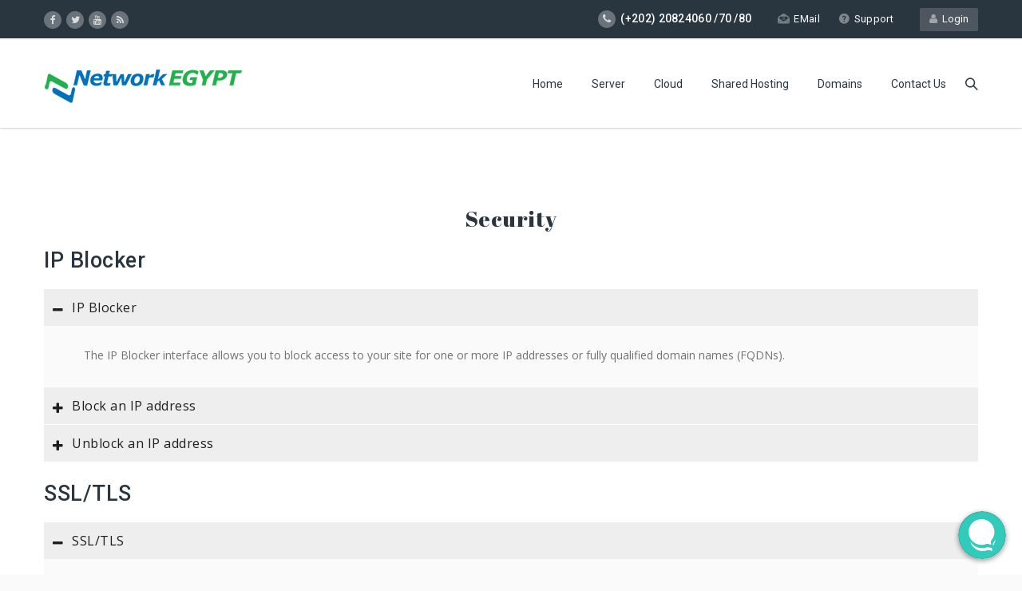

--- FILE ---
content_type: text/html; charset=UTF-8
request_url: https://www.networkegypt.com/cpanel-knowledgebase/security/
body_size: 20098
content:
<!DOCTYPE HTML>
<html lang="en-US">
<head>
<meta charset="UTF-8" />
<meta name="viewport" content="width=device-width, initial-scale=1.0, maximum-scale=1.0, user-scalable=no"/>
<meta name="apple-mobile-web-app-capable" content="yes" />
<link rel="pingback" href="https://www.networkegypt.com/xmlrpc.php" /><link rel="shortcut icon" href="https://www.networkegypt.com/wp-content/uploads/2017/06/favicon.ico" type="image/x-icon" /><script type="text/javascript">if(!document.getElementById('rs-plugin-settings-inline-css')){document.write("<style id='rs-plugin-settings-inline-css' type='text/css'></style>")}</script><meta name='robots' content='index, follow, max-image-preview:large, max-snippet:-1, max-video-preview:-1' />
<!-- This site is optimized with the Yoast SEO plugin v23.5 - https://yoast.com/wordpress/plugins/seo/ -->
<title>Security cpanel knowledgebase FAQ Network EGYPT</title>
<meta name="description" content="Security IP Blocker IP Blocker The IP Blocker interface allows you to block access to your site for one or more IP addresses or fully qualified domain names (FQDNs)." />
<link rel="canonical" href="https://www.networkegypt.com/cpanel-knowledgebase/security/" />
<meta property="og:locale" content="en_US" />
<meta property="og:type" content="article" />
<meta property="og:title" content="security" />
<meta property="og:description" content="Security IP Blocker IP Blocker The IP Blocker interface allows you to block access to your site for one or more IP addresses or fully qualified domain names (FQDNs)." />
<meta property="og:url" content="https://www.networkegypt.com/cpanel-knowledgebase/security/" />
<meta property="og:site_name" content="Network EGYPT" />
<meta property="article:publisher" content="https://www.facebook.com/NetworkEGYPT.com.eg/" />
<meta property="article:modified_time" content="2018-04-15T14:03:09+00:00" />
<meta property="og:image" content="https://www.networkegypt.com/wp-content/uploads/2018/01/cP-logo.png" />
<meta name="twitter:card" content="summary_large_image" />
<meta name="twitter:title" content="security" />
<meta name="twitter:description" content="Security IP Blocker IP Blocker The IP Blocker interface allows you to block access to your site for one or more IP addresses or fully qualified domain names (FQDNs)." />
<meta name="twitter:site" content="@NetworkEGYPT" />
<meta name="twitter:label1" content="Est. reading time" />
<meta name="twitter:data1" content="9 minutes" />
<!-- / Yoast SEO plugin. -->
<link rel='dns-prefetch' href='//fonts.googleapis.com' />
<link rel="alternate" type="application/rss+xml" title="Network EGYPT &raquo; Feed" href="https://www.networkegypt.com/feed/" />
<link rel="alternate" type="application/rss+xml" title="Network EGYPT &raquo; Comments Feed" href="https://www.networkegypt.com/comments/feed/" />
<script>
window._wpemojiSettings = {"baseUrl":"https:\/\/s.w.org\/images\/core\/emoji\/14.0.0\/72x72\/","ext":".png","svgUrl":"https:\/\/s.w.org\/images\/core\/emoji\/14.0.0\/svg\/","svgExt":".svg","source":{"concatemoji":"https:\/\/www.networkegypt.com\/wp-includes\/js\/wp-emoji-release.min.js?ver=eb8f49c28b28d98e574fad96e9c151e3"}};
/*! This file is auto-generated */
!function(i,n){var o,s,e;function c(e){try{var t={supportTests:e,timestamp:(new Date).valueOf()};sessionStorage.setItem(o,JSON.stringify(t))}catch(e){}}function p(e,t,n){e.clearRect(0,0,e.canvas.width,e.canvas.height),e.fillText(t,0,0);var t=new Uint32Array(e.getImageData(0,0,e.canvas.width,e.canvas.height).data),r=(e.clearRect(0,0,e.canvas.width,e.canvas.height),e.fillText(n,0,0),new Uint32Array(e.getImageData(0,0,e.canvas.width,e.canvas.height).data));return t.every(function(e,t){return e===r[t]})}function u(e,t,n){switch(t){case"flag":return n(e,"\ud83c\udff3\ufe0f\u200d\u26a7\ufe0f","\ud83c\udff3\ufe0f\u200b\u26a7\ufe0f")?!1:!n(e,"\ud83c\uddfa\ud83c\uddf3","\ud83c\uddfa\u200b\ud83c\uddf3")&&!n(e,"\ud83c\udff4\udb40\udc67\udb40\udc62\udb40\udc65\udb40\udc6e\udb40\udc67\udb40\udc7f","\ud83c\udff4\u200b\udb40\udc67\u200b\udb40\udc62\u200b\udb40\udc65\u200b\udb40\udc6e\u200b\udb40\udc67\u200b\udb40\udc7f");case"emoji":return!n(e,"\ud83e\udef1\ud83c\udffb\u200d\ud83e\udef2\ud83c\udfff","\ud83e\udef1\ud83c\udffb\u200b\ud83e\udef2\ud83c\udfff")}return!1}function f(e,t,n){var r="undefined"!=typeof WorkerGlobalScope&&self instanceof WorkerGlobalScope?new OffscreenCanvas(300,150):i.createElement("canvas"),a=r.getContext("2d",{willReadFrequently:!0}),o=(a.textBaseline="top",a.font="600 32px Arial",{});return e.forEach(function(e){o[e]=t(a,e,n)}),o}function t(e){var t=i.createElement("script");t.src=e,t.defer=!0,i.head.appendChild(t)}"undefined"!=typeof Promise&&(o="wpEmojiSettingsSupports",s=["flag","emoji"],n.supports={everything:!0,everythingExceptFlag:!0},e=new Promise(function(e){i.addEventListener("DOMContentLoaded",e,{once:!0})}),new Promise(function(t){var n=function(){try{var e=JSON.parse(sessionStorage.getItem(o));if("object"==typeof e&&"number"==typeof e.timestamp&&(new Date).valueOf()<e.timestamp+604800&&"object"==typeof e.supportTests)return e.supportTests}catch(e){}return null}();if(!n){if("undefined"!=typeof Worker&&"undefined"!=typeof OffscreenCanvas&&"undefined"!=typeof URL&&URL.createObjectURL&&"undefined"!=typeof Blob)try{var e="postMessage("+f.toString()+"("+[JSON.stringify(s),u.toString(),p.toString()].join(",")+"));",r=new Blob([e],{type:"text/javascript"}),a=new Worker(URL.createObjectURL(r),{name:"wpTestEmojiSupports"});return void(a.onmessage=function(e){c(n=e.data),a.terminate(),t(n)})}catch(e){}c(n=f(s,u,p))}t(n)}).then(function(e){for(var t in e)n.supports[t]=e[t],n.supports.everything=n.supports.everything&&n.supports[t],"flag"!==t&&(n.supports.everythingExceptFlag=n.supports.everythingExceptFlag&&n.supports[t]);n.supports.everythingExceptFlag=n.supports.everythingExceptFlag&&!n.supports.flag,n.DOMReady=!1,n.readyCallback=function(){n.DOMReady=!0}}).then(function(){return e}).then(function(){var e;n.supports.everything||(n.readyCallback(),(e=n.source||{}).concatemoji?t(e.concatemoji):e.wpemoji&&e.twemoji&&(t(e.twemoji),t(e.wpemoji)))}))}((window,document),window._wpemojiSettings);
</script>
<!-- <link rel='stylesheet' id='beeteam_front_fontawsome_css-css' href='https://www.networkegypt.com/wp-content/plugins/Page-Switch-Addon-For-Visual-Composer/assets/front-end/fontawesome/css/font-awesome.min.css?ver=1.0.9' media='all' /> -->
<!-- <link rel='stylesheet' id='beeteam_front_loadawsome_css-css' href='https://www.networkegypt.com/wp-content/plugins/Page-Switch-Addon-For-Visual-Composer/assets/front-end/loaders.css?ver=1.0.9' media='all' /> -->
<!-- <link rel='stylesheet' id='formidable-css' href='https://www.networkegypt.com/wp-content/plugins/formidable/css/formidableforms.css?ver=12111621' media='all' /> -->
<!-- <link rel='stylesheet' id='king-hosting-css' href='https://www.networkegypt.com/wp-content/themes/arkahost/assets/css/king-hosting.css?ver=eb8f49c28b28d98e574fad96e9c151e3' media='all' /> -->
<!-- <link rel='stylesheet' id='king-reset-css' href='https://www.networkegypt.com/wp-content/themes/arkahost/assets/css/reset.css?ver=eb8f49c28b28d98e574fad96e9c151e3' media='all' /> -->
<!-- <link rel='stylesheet' id='king-bootstrap-css' href='https://www.networkegypt.com/wp-content/themes/arkahost/assets/css/main_menu/bootstrap.min.css?ver=eb8f49c28b28d98e574fad96e9c151e3' media='all' /> -->
<!-- <link rel='stylesheet' id='king-stylesheet-css' href='https://www.networkegypt.com/wp-content/themes/arkahost/style.css?ver=eb8f49c28b28d98e574fad96e9c151e3' media='all' /> -->
<!-- <link rel='stylesheet' id='king-effects-css' href='https://www.networkegypt.com/wp-content/themes/arkahost/core/assets/css/animate.css?ver=eb8f49c28b28d98e574fad96e9c151e3' media='all' /> -->
<!-- <link rel='stylesheet' id='king-static-css' href='https://www.networkegypt.com/wp-content/themes/arkahost/assets/css/king.css?ver=eb8f49c28b28d98e574fad96e9c151e3' media='all' /> -->
<!-- <link rel='stylesheet' id='king-arkahost-css' href='https://www.networkegypt.com/wp-content/themes/arkahost/assets/css/arkahost.css?ver=eb8f49c28b28d98e574fad96e9c151e3' media='all' /> -->
<!-- <link rel='stylesheet' id='king-shortcodes-css' href='https://www.networkegypt.com/wp-content/themes/arkahost/assets/css/shortcodes.css?ver=eb8f49c28b28d98e574fad96e9c151e3' media='all' /> -->
<!-- <link rel='stylesheet' id='king-box-shortcodes-css' href='https://www.networkegypt.com/wp-content/themes/arkahost/assets/css/box-shortcodes.css?ver=eb8f49c28b28d98e574fad96e9c151e3' media='all' /> -->
<!-- <link rel='stylesheet' id='king-cubeportfolio-css' href='https://www.networkegypt.com/wp-content/themes/arkahost/assets/css/cube/cubeportfolio.min.css?ver=eb8f49c28b28d98e574fad96e9c151e3' media='all' /> -->
<!-- <link rel='stylesheet' id='king-owl-transitions-css' href='https://www.networkegypt.com/wp-content/themes/arkahost/assets/css/owl.transitions.css?ver=eb8f49c28b28d98e574fad96e9c151e3' media='all' /> -->
<!-- <link rel='stylesheet' id='king-owl-carousel-css' href='https://www.networkegypt.com/wp-content/themes/arkahost/assets/css/owl.carousel.css?ver=eb8f49c28b28d98e574fad96e9c151e3' media='all' /> -->
<!-- <link rel='stylesheet' id='king-loopslider-css' href='https://www.networkegypt.com/wp-content/themes/arkahost/assets/css/loopslider.css?ver=eb8f49c28b28d98e574fad96e9c151e3' media='all' /> -->
<!-- <link rel='stylesheet' id='king-tabacc-css' href='https://www.networkegypt.com/wp-content/themes/arkahost/assets/css/tabacc.css?ver=eb8f49c28b28d98e574fad96e9c151e3' media='all' /> -->
<!-- <link rel='stylesheet' id='king-detached-css' href='https://www.networkegypt.com/wp-content/themes/arkahost/assets/css/detached.css?ver=eb8f49c28b28d98e574fad96e9c151e3' media='all' /> -->
<!-- <link rel='stylesheet' id='king-revolution-css' href='https://www.networkegypt.com/wp-content/themes/arkahost/assets/css/reslider.css?ver=eb8f49c28b28d98e574fad96e9c151e3' media='all' /> -->
<link rel="stylesheet" type="text/css" href="//www.networkegypt.com/wp-content/cache/wpfc-minified/kbkajs20/a805f.css" media="all"/>
<link rel='stylesheet' id='king-google-fonts-css' href='https://fonts.googleapis.com/css?family=Open+Sans%3A300%2C300italic%2C400%2C400italic%2C600%2C600italic%2C700%2C700italic%2C800%2C800italic%7CRaleway%3A400%2C100%2C200%2C300%2C500%2C600%2C700%2C800%2C900%7CRoboto%3A400%2C100%2C100italic%2C300%2C300italic%2C400italic%2C500%2C500italic%2C700%2C700italic%2C900%2C900italic%7CDancing+Script%3A400%2C700&#038;ver=eb8f49c28b28d98e574fad96e9c151e3' media='all' />
<!-- <link rel='stylesheet' id='king-menu-css' href='https://www.networkegypt.com/wp-content/themes/arkahost/assets/css/main_menu/menu.css?ver=eb8f49c28b28d98e574fad96e9c151e3' media='all' /> -->
<!-- <link rel='stylesheet' id='js_composer_front-css' href='https://www.networkegypt.com/wp-content/plugins/js_composer/assets/css/js_composer.min.css?ver=5.6' media='all' /> -->
<link rel="stylesheet" type="text/css" href="//www.networkegypt.com/wp-content/cache/wpfc-minified/79tpsa1k/a805f.css" media="all"/>
<style id='wp-emoji-styles-inline-css'>
img.wp-smiley, img.emoji {
display: inline !important;
border: none !important;
box-shadow: none !important;
height: 1em !important;
width: 1em !important;
margin: 0 0.07em !important;
vertical-align: -0.1em !important;
background: none !important;
padding: 0 !important;
}
</style>
<style id='wp-block-library-inline-css'>
:root{--wp-admin-theme-color:#007cba;--wp-admin-theme-color--rgb:0,124,186;--wp-admin-theme-color-darker-10:#006ba1;--wp-admin-theme-color-darker-10--rgb:0,107,161;--wp-admin-theme-color-darker-20:#005a87;--wp-admin-theme-color-darker-20--rgb:0,90,135;--wp-admin-border-width-focus:2px;--wp-block-synced-color:#7a00df;--wp-block-synced-color--rgb:122,0,223}@media (min-resolution:192dpi){:root{--wp-admin-border-width-focus:1.5px}}.wp-element-button{cursor:pointer}:root{--wp--preset--font-size--normal:16px;--wp--preset--font-size--huge:42px}:root .has-very-light-gray-background-color{background-color:#eee}:root .has-very-dark-gray-background-color{background-color:#313131}:root .has-very-light-gray-color{color:#eee}:root .has-very-dark-gray-color{color:#313131}:root .has-vivid-green-cyan-to-vivid-cyan-blue-gradient-background{background:linear-gradient(135deg,#00d084,#0693e3)}:root .has-purple-crush-gradient-background{background:linear-gradient(135deg,#34e2e4,#4721fb 50%,#ab1dfe)}:root .has-hazy-dawn-gradient-background{background:linear-gradient(135deg,#faaca8,#dad0ec)}:root .has-subdued-olive-gradient-background{background:linear-gradient(135deg,#fafae1,#67a671)}:root .has-atomic-cream-gradient-background{background:linear-gradient(135deg,#fdd79a,#004a59)}:root .has-nightshade-gradient-background{background:linear-gradient(135deg,#330968,#31cdcf)}:root .has-midnight-gradient-background{background:linear-gradient(135deg,#020381,#2874fc)}.has-regular-font-size{font-size:1em}.has-larger-font-size{font-size:2.625em}.has-normal-font-size{font-size:var(--wp--preset--font-size--normal)}.has-huge-font-size{font-size:var(--wp--preset--font-size--huge)}.has-text-align-center{text-align:center}.has-text-align-left{text-align:left}.has-text-align-right{text-align:right}#end-resizable-editor-section{display:none}.aligncenter{clear:both}.items-justified-left{justify-content:flex-start}.items-justified-center{justify-content:center}.items-justified-right{justify-content:flex-end}.items-justified-space-between{justify-content:space-between}.screen-reader-text{clip:rect(1px,1px,1px,1px);word-wrap:normal!important;border:0;-webkit-clip-path:inset(50%);clip-path:inset(50%);height:1px;margin:-1px;overflow:hidden;padding:0;position:absolute;width:1px}.screen-reader-text:focus{clip:auto!important;background-color:#ddd;-webkit-clip-path:none;clip-path:none;color:#444;display:block;font-size:1em;height:auto;left:5px;line-height:normal;padding:15px 23px 14px;text-decoration:none;top:5px;width:auto;z-index:100000}html :where(.has-border-color){border-style:solid}html :where([style*=border-top-color]){border-top-style:solid}html :where([style*=border-right-color]){border-right-style:solid}html :where([style*=border-bottom-color]){border-bottom-style:solid}html :where([style*=border-left-color]){border-left-style:solid}html :where([style*=border-width]){border-style:solid}html :where([style*=border-top-width]){border-top-style:solid}html :where([style*=border-right-width]){border-right-style:solid}html :where([style*=border-bottom-width]){border-bottom-style:solid}html :where([style*=border-left-width]){border-left-style:solid}html :where(img[class*=wp-image-]){height:auto;max-width:100%}:where(figure){margin:0 0 1em}html :where(.is-position-sticky){--wp-admin--admin-bar--position-offset:var(--wp-admin--admin-bar--height,0px)}@media screen and (max-width:600px){html :where(.is-position-sticky){--wp-admin--admin-bar--position-offset:0px}}
</style>
<style id='classic-theme-styles-inline-css'>
/*! This file is auto-generated */
.wp-block-button__link{color:#fff;background-color:#32373c;border-radius:9999px;box-shadow:none;text-decoration:none;padding:calc(.667em + 2px) calc(1.333em + 2px);font-size:1.125em}.wp-block-file__button{background:#32373c;color:#fff;text-decoration:none}
</style>
<style id='global-styles-inline-css'>
body{--wp--preset--color--black: #000000;--wp--preset--color--cyan-bluish-gray: #abb8c3;--wp--preset--color--white: #ffffff;--wp--preset--color--pale-pink: #f78da7;--wp--preset--color--vivid-red: #cf2e2e;--wp--preset--color--luminous-vivid-orange: #ff6900;--wp--preset--color--luminous-vivid-amber: #fcb900;--wp--preset--color--light-green-cyan: #7bdcb5;--wp--preset--color--vivid-green-cyan: #00d084;--wp--preset--color--pale-cyan-blue: #8ed1fc;--wp--preset--color--vivid-cyan-blue: #0693e3;--wp--preset--color--vivid-purple: #9b51e0;--wp--preset--gradient--vivid-cyan-blue-to-vivid-purple: linear-gradient(135deg,rgba(6,147,227,1) 0%,rgb(155,81,224) 100%);--wp--preset--gradient--light-green-cyan-to-vivid-green-cyan: linear-gradient(135deg,rgb(122,220,180) 0%,rgb(0,208,130) 100%);--wp--preset--gradient--luminous-vivid-amber-to-luminous-vivid-orange: linear-gradient(135deg,rgba(252,185,0,1) 0%,rgba(255,105,0,1) 100%);--wp--preset--gradient--luminous-vivid-orange-to-vivid-red: linear-gradient(135deg,rgba(255,105,0,1) 0%,rgb(207,46,46) 100%);--wp--preset--gradient--very-light-gray-to-cyan-bluish-gray: linear-gradient(135deg,rgb(238,238,238) 0%,rgb(169,184,195) 100%);--wp--preset--gradient--cool-to-warm-spectrum: linear-gradient(135deg,rgb(74,234,220) 0%,rgb(151,120,209) 20%,rgb(207,42,186) 40%,rgb(238,44,130) 60%,rgb(251,105,98) 80%,rgb(254,248,76) 100%);--wp--preset--gradient--blush-light-purple: linear-gradient(135deg,rgb(255,206,236) 0%,rgb(152,150,240) 100%);--wp--preset--gradient--blush-bordeaux: linear-gradient(135deg,rgb(254,205,165) 0%,rgb(254,45,45) 50%,rgb(107,0,62) 100%);--wp--preset--gradient--luminous-dusk: linear-gradient(135deg,rgb(255,203,112) 0%,rgb(199,81,192) 50%,rgb(65,88,208) 100%);--wp--preset--gradient--pale-ocean: linear-gradient(135deg,rgb(255,245,203) 0%,rgb(182,227,212) 50%,rgb(51,167,181) 100%);--wp--preset--gradient--electric-grass: linear-gradient(135deg,rgb(202,248,128) 0%,rgb(113,206,126) 100%);--wp--preset--gradient--midnight: linear-gradient(135deg,rgb(2,3,129) 0%,rgb(40,116,252) 100%);--wp--preset--font-size--small: 13px;--wp--preset--font-size--medium: 20px;--wp--preset--font-size--large: 36px;--wp--preset--font-size--x-large: 42px;--wp--preset--spacing--20: 0.44rem;--wp--preset--spacing--30: 0.67rem;--wp--preset--spacing--40: 1rem;--wp--preset--spacing--50: 1.5rem;--wp--preset--spacing--60: 2.25rem;--wp--preset--spacing--70: 3.38rem;--wp--preset--spacing--80: 5.06rem;--wp--preset--shadow--natural: 6px 6px 9px rgba(0, 0, 0, 0.2);--wp--preset--shadow--deep: 12px 12px 50px rgba(0, 0, 0, 0.4);--wp--preset--shadow--sharp: 6px 6px 0px rgba(0, 0, 0, 0.2);--wp--preset--shadow--outlined: 6px 6px 0px -3px rgba(255, 255, 255, 1), 6px 6px rgba(0, 0, 0, 1);--wp--preset--shadow--crisp: 6px 6px 0px rgba(0, 0, 0, 1);}:where(.is-layout-flex){gap: 0.5em;}:where(.is-layout-grid){gap: 0.5em;}body .is-layout-flow > .alignleft{float: left;margin-inline-start: 0;margin-inline-end: 2em;}body .is-layout-flow > .alignright{float: right;margin-inline-start: 2em;margin-inline-end: 0;}body .is-layout-flow > .aligncenter{margin-left: auto !important;margin-right: auto !important;}body .is-layout-constrained > .alignleft{float: left;margin-inline-start: 0;margin-inline-end: 2em;}body .is-layout-constrained > .alignright{float: right;margin-inline-start: 2em;margin-inline-end: 0;}body .is-layout-constrained > .aligncenter{margin-left: auto !important;margin-right: auto !important;}body .is-layout-constrained > :where(:not(.alignleft):not(.alignright):not(.alignfull)){max-width: var(--wp--style--global--content-size);margin-left: auto !important;margin-right: auto !important;}body .is-layout-constrained > .alignwide{max-width: var(--wp--style--global--wide-size);}body .is-layout-flex{display: flex;}body .is-layout-flex{flex-wrap: wrap;align-items: center;}body .is-layout-flex > *{margin: 0;}body .is-layout-grid{display: grid;}body .is-layout-grid > *{margin: 0;}:where(.wp-block-columns.is-layout-flex){gap: 2em;}:where(.wp-block-columns.is-layout-grid){gap: 2em;}:where(.wp-block-post-template.is-layout-flex){gap: 1.25em;}:where(.wp-block-post-template.is-layout-grid){gap: 1.25em;}.has-black-color{color: var(--wp--preset--color--black) !important;}.has-cyan-bluish-gray-color{color: var(--wp--preset--color--cyan-bluish-gray) !important;}.has-white-color{color: var(--wp--preset--color--white) !important;}.has-pale-pink-color{color: var(--wp--preset--color--pale-pink) !important;}.has-vivid-red-color{color: var(--wp--preset--color--vivid-red) !important;}.has-luminous-vivid-orange-color{color: var(--wp--preset--color--luminous-vivid-orange) !important;}.has-luminous-vivid-amber-color{color: var(--wp--preset--color--luminous-vivid-amber) !important;}.has-light-green-cyan-color{color: var(--wp--preset--color--light-green-cyan) !important;}.has-vivid-green-cyan-color{color: var(--wp--preset--color--vivid-green-cyan) !important;}.has-pale-cyan-blue-color{color: var(--wp--preset--color--pale-cyan-blue) !important;}.has-vivid-cyan-blue-color{color: var(--wp--preset--color--vivid-cyan-blue) !important;}.has-vivid-purple-color{color: var(--wp--preset--color--vivid-purple) !important;}.has-black-background-color{background-color: var(--wp--preset--color--black) !important;}.has-cyan-bluish-gray-background-color{background-color: var(--wp--preset--color--cyan-bluish-gray) !important;}.has-white-background-color{background-color: var(--wp--preset--color--white) !important;}.has-pale-pink-background-color{background-color: var(--wp--preset--color--pale-pink) !important;}.has-vivid-red-background-color{background-color: var(--wp--preset--color--vivid-red) !important;}.has-luminous-vivid-orange-background-color{background-color: var(--wp--preset--color--luminous-vivid-orange) !important;}.has-luminous-vivid-amber-background-color{background-color: var(--wp--preset--color--luminous-vivid-amber) !important;}.has-light-green-cyan-background-color{background-color: var(--wp--preset--color--light-green-cyan) !important;}.has-vivid-green-cyan-background-color{background-color: var(--wp--preset--color--vivid-green-cyan) !important;}.has-pale-cyan-blue-background-color{background-color: var(--wp--preset--color--pale-cyan-blue) !important;}.has-vivid-cyan-blue-background-color{background-color: var(--wp--preset--color--vivid-cyan-blue) !important;}.has-vivid-purple-background-color{background-color: var(--wp--preset--color--vivid-purple) !important;}.has-black-border-color{border-color: var(--wp--preset--color--black) !important;}.has-cyan-bluish-gray-border-color{border-color: var(--wp--preset--color--cyan-bluish-gray) !important;}.has-white-border-color{border-color: var(--wp--preset--color--white) !important;}.has-pale-pink-border-color{border-color: var(--wp--preset--color--pale-pink) !important;}.has-vivid-red-border-color{border-color: var(--wp--preset--color--vivid-red) !important;}.has-luminous-vivid-orange-border-color{border-color: var(--wp--preset--color--luminous-vivid-orange) !important;}.has-luminous-vivid-amber-border-color{border-color: var(--wp--preset--color--luminous-vivid-amber) !important;}.has-light-green-cyan-border-color{border-color: var(--wp--preset--color--light-green-cyan) !important;}.has-vivid-green-cyan-border-color{border-color: var(--wp--preset--color--vivid-green-cyan) !important;}.has-pale-cyan-blue-border-color{border-color: var(--wp--preset--color--pale-cyan-blue) !important;}.has-vivid-cyan-blue-border-color{border-color: var(--wp--preset--color--vivid-cyan-blue) !important;}.has-vivid-purple-border-color{border-color: var(--wp--preset--color--vivid-purple) !important;}.has-vivid-cyan-blue-to-vivid-purple-gradient-background{background: var(--wp--preset--gradient--vivid-cyan-blue-to-vivid-purple) !important;}.has-light-green-cyan-to-vivid-green-cyan-gradient-background{background: var(--wp--preset--gradient--light-green-cyan-to-vivid-green-cyan) !important;}.has-luminous-vivid-amber-to-luminous-vivid-orange-gradient-background{background: var(--wp--preset--gradient--luminous-vivid-amber-to-luminous-vivid-orange) !important;}.has-luminous-vivid-orange-to-vivid-red-gradient-background{background: var(--wp--preset--gradient--luminous-vivid-orange-to-vivid-red) !important;}.has-very-light-gray-to-cyan-bluish-gray-gradient-background{background: var(--wp--preset--gradient--very-light-gray-to-cyan-bluish-gray) !important;}.has-cool-to-warm-spectrum-gradient-background{background: var(--wp--preset--gradient--cool-to-warm-spectrum) !important;}.has-blush-light-purple-gradient-background{background: var(--wp--preset--gradient--blush-light-purple) !important;}.has-blush-bordeaux-gradient-background{background: var(--wp--preset--gradient--blush-bordeaux) !important;}.has-luminous-dusk-gradient-background{background: var(--wp--preset--gradient--luminous-dusk) !important;}.has-pale-ocean-gradient-background{background: var(--wp--preset--gradient--pale-ocean) !important;}.has-electric-grass-gradient-background{background: var(--wp--preset--gradient--electric-grass) !important;}.has-midnight-gradient-background{background: var(--wp--preset--gradient--midnight) !important;}.has-small-font-size{font-size: var(--wp--preset--font-size--small) !important;}.has-medium-font-size{font-size: var(--wp--preset--font-size--medium) !important;}.has-large-font-size{font-size: var(--wp--preset--font-size--large) !important;}.has-x-large-font-size{font-size: var(--wp--preset--font-size--x-large) !important;}
.navbar-default .navbar-nav>li>a {
color: #2a363f;
font-size: 14px;
font-weight: 400;
text-transform: none;
}
.caps, .dropcap {
text-transform: none;
}
.tp-caption.text1strong, .text1strong {
color: #2a363f;
font-weight: 800;
font-size: 30px;
line-height: 35px;
font-family: "Roboto",sans-serif;
text-decoration: none;
background-color: transparent;
border-width: 0px;
border-color: rgb(42,54,63);
border-style: none;
text-shadow: none;
white-space: nowrap;
letter-spacing: 1px;
text-transform: none;
}
body .sbut1, body .tp-caption .sbut1 {
color: #fff;
font-size: 14px;
font-family: 'Roboto', sans-serif;
font-weight: 500;
background: #2a363f;
padding: 16px 34px;
border-radius: 3px;
cursor: pointer;
text-transform: none;
transition: all 0.3s ease;
line-height: 23px;
display: inline-block;
}
.domain_search .serch_area .input_submit {
font-family: Roboto,sans-serif;
padding: 15px 25px 16px;
font-size: 18px;
font-weight: 500;
margin-left: 12px;
transition: all .3s ease;
text-transform: none;
}
.button.three {
color: #86c724;
font-size: 14px;
font-weight: bold;
text-transform: none;
background: #fff;
padding: 10px 25px;
border-radius: 20px;
white-space: nowrap;
transition: all 0.3s ease;
font-family: 'Roboto', sans-serif;
}
.feature_section2 .twoboxes strong {
color: #fff;
font-size: 43px;
line-height: 35px;
font-weight: 900;
display: block;
text-transform: none;
letter-spacing: .5px;
margin-bottom: 45px;
}
.button.two {
color: #86c724;
font-size: 14px;
text-transform: none;
border: 2px solid #86c724;
padding: 9px 20px;
border-radius: 3px;
white-space: nowrap;
transition: all 0.3s ease;
font-family: 'Roboto', sans-serif;
}
.king-tabs.detached ul.king-tabs-nav a {
font-size: 18px;
padding: 0px 46px;
text-align: center;
margin: 0 16px;
background: rgba(255, 255, 255, 0.9);
border-radius: 3px;
font-family: 'Roboto', sans-serif;
text-transform: none;
font-weight: 600;
min-height: 40px;
line-height: 47px;
border: none;
}
.footer .ftop .right .input_submit {
padding: 13px 30px 14px;
background-color: #7f868c;
border: 0;
font-weight: 500;
color: #fff;
text-transform: none;
transition: all .3s ease;
border-radius: 3px;
margin-left: 12px;
}
.page_title1.sty7 .serch_area .input_submit {
float: left;
font-family: Roboto,sans-serif;
padding: 20px 30px 21px;
background-color: #2a363f;
border: 0;
font-size: 18px;
font-weight: 500;
color: #fff;
text-transform: none;
transition: all .3s ease;
border-radius: 3px;
margin-left: 12px;
}
.price_compare .prices a {
color: #fff;
font-size: 14px;
background: #2a363f;
padding: 10px 27px;
border-radius: 3px;
text-transform: none;
font-weight: 600;
transition: all .3s ease;
}
.entry-content li h5 {
line-height: 2;
}
@media only screen and (max-width: 479px)
{.domain_search .serch_area .enter_email_input, .domain_search.sty2 .serch_area .enter_email_input {
width: 75%;
}
}	
@media only screen and (max-width: 479px)
{.king-tabs.detached ul.king-tabs-nav {
width: 108%;
direction: ltr;
}
}
@media only screen and (max-width: 479px)
{.king-tabs.detached ul.king-tabs-nav li {
width: 42%;
}
}
@media only screen and (max-width: 479px)
.header .container, .logo {
width: auto;
}
</style>
<!-- <link rel='stylesheet' id='wbr-pricing-tables-css' href='https://www.networkegypt.com/wp-content/plugins/builder-responsive-pricing-tables/assets/css/pricing-tables.css?ver=eb8f49c28b28d98e574fad96e9c151e3' media='all' /> -->
<!-- <link rel='stylesheet' id='wpsm_ac-font-awesome-front-css' href='https://www.networkegypt.com/wp-content/plugins/responsive-accordion-and-collapse/css/font-awesome/css/font-awesome.min.css?ver=eb8f49c28b28d98e574fad96e9c151e3' media='all' /> -->
<!-- <link rel='stylesheet' id='wpsm_ac_bootstrap-front-css' href='https://www.networkegypt.com/wp-content/plugins/responsive-accordion-and-collapse/css/bootstrap-front.css?ver=eb8f49c28b28d98e574fad96e9c151e3' media='all' /> -->
<!-- <link rel='stylesheet' id='cf7cf-style-css' href='https://www.networkegypt.com/wp-content/plugins/cf7-conditional-fields/style.css?ver=2.4.4' media='all' /> -->
<!-- <link rel='stylesheet' id='Stylesheet-css' href='https://www.networkegypt.com/wp-content/themes/arkahost/style.css?ver=3.2.0' media='all' /> -->
<!-- <link rel='stylesheet' id='ps_bete_front_css-css' href='https://www.networkegypt.com/wp-content/plugins/Page-Switch-Addon-For-Visual-Composer/assets/front-end/core-min.css?ver=1.0.9' media='all' /> -->
<!-- <link rel='stylesheet' id='king-responsive-css' href='https://www.networkegypt.com/wp-content/themes/arkahost/assets/css/responsive.css?ver=eb8f49c28b28d98e574fad96e9c151e3' media='all' /> -->
<!-- <link rel='stylesheet' id='king-responsive-tabs-css' href='https://www.networkegypt.com/wp-content/themes/arkahost/assets/css/responsive-tabs.css?ver=eb8f49c28b28d98e574fad96e9c151e3' media='all' /> -->
<!-- <link rel='stylesheet' id='king-responsive-portfolio-css' href='https://www.networkegypt.com/wp-content/themes/arkahost/assets/css/responsive-portfolio.css?ver=eb8f49c28b28d98e574fad96e9c151e3' media='all' /> -->
<link rel="stylesheet" type="text/css" href="//www.networkegypt.com/wp-content/cache/wpfc-minified/lkeevfgd/885q8.css" media="all"/>
<!--n2css--><script src='//www.networkegypt.com/wp-content/cache/wpfc-minified/g2albttg/a805f.js' type="text/javascript"></script>
<!-- <script src="https://www.networkegypt.com/wp-includes/js/jquery/jquery.min.js?ver=3.7.1" id="jquery-core-js"></script> -->
<!-- <script src="https://www.networkegypt.com/wp-includes/js/jquery/jquery-migrate.min.js?ver=3.4.1" id="jquery-migrate-js"></script> -->
<script id="king-user-script-js-extra">
var ajax_user_object = {"ajaxurl":"https:\/\/www.networkegypt.com\/wp-admin\/admin-ajax.php","redirecturl":"https:\/\/www.networkegypt.com\/wp-admin\/profile.php","loadingmessage":"Sending user info, please wait..."};
</script>
<script src='//www.networkegypt.com/wp-content/cache/wpfc-minified/qtqsa6gb/884uo.js' type="text/javascript"></script>
<!-- <script src="https://www.networkegypt.com/wp-content/themes/arkahost/assets/js/king.user.js?ver=eb8f49c28b28d98e574fad96e9c151e3" id="king-user-script-js"></script> -->
<link rel="https://api.w.org/" href="https://www.networkegypt.com/wp-json/" /><link rel="alternate" type="application/json" href="https://www.networkegypt.com/wp-json/wp/v2/pages/4072" /><link rel="EditURI" type="application/rsd+xml" title="RSD" href="https://www.networkegypt.com/xmlrpc.php?rsd" />
<link rel='shortlink' href='https://www.networkegypt.com/?p=4072' />
<link rel="alternate" type="application/json+oembed" href="https://www.networkegypt.com/wp-json/oembed/1.0/embed?url=https%3A%2F%2Fwww.networkegypt.com%2Fcpanel-knowledgebase%2Fsecurity%2F" />
<link rel="alternate" type="text/xml+oembed" href="https://www.networkegypt.com/wp-json/oembed/1.0/embed?url=https%3A%2F%2Fwww.networkegypt.com%2Fcpanel-knowledgebase%2Fsecurity%2F&#038;format=xml" />
<link rel="preconnect" href="https://fonts.googleapis.com">
<link rel="preconnect" href="https://fonts.gstatic.com">
<!-- GA Google Analytics @ https://m0n.co/ga -->
<script>
(function(i,s,o,g,r,a,m){i['GoogleAnalyticsObject']=r;i[r]=i[r]||function(){
(i[r].q=i[r].q||[]).push(arguments)},i[r].l=1*new Date();a=s.createElement(o),
m=s.getElementsByTagName(o)[0];a.async=1;a.src=g;m.parentNode.insertBefore(a,m)
})(window,document,'script','https://www.google-analytics.com/analytics.js','ga');
ga('create', 'UA-116544769-1', 'auto');
ga('set', 'anonymizeIp', true);
ga('set', 'forceSSL', true);
ga('send', 'pageview');
</script>
<!-- This site is optimized with the Schema plugin v1.7.9.6 - https://schema.press -->
<script type="application/ld+json">[{"@context":"http:\/\/schema.org\/","@type":"WPHeader","url":"https:\/\/www.networkegypt.com\/cpanel-knowledgebase\/security\/","headline":"Security","description":"The IP Blocker interface allows you to block access to your site for one or more IP addresses..."},{"@context":"http:\/\/schema.org\/","@type":"WPFooter","url":"https:\/\/www.networkegypt.com\/cpanel-knowledgebase\/security\/","headline":"Security","description":"The IP Blocker interface allows you to block access to your site for one or more IP addresses...","copyrightYear":"2018"}]</script>
<!-- This site is optimized with the Schema plugin v1.7.9.6 - https://schema.press -->
<script type="application/ld+json">{"@context":"https:\/\/schema.org\/","@type":"Article","mainEntityOfPage":{"@type":"WebPage","@id":"https:\/\/www.networkegypt.com\/cpanel-knowledgebase\/security\/"},"url":"https:\/\/www.networkegypt.com\/cpanel-knowledgebase\/security\/","headline":"Security","datePublished":"2018-03-05T15:56:15+02:00","dateModified":"2018-04-15T16:03:09+02:00","publisher":{"@type":"Organization","@id":"https:\/\/www.networkegypt.com\/#organization","name":"Network Egypt","logo":{"@type":"ImageObject","url":"https:\/\/www.networkegypt.com\/wp-content\/uploads\/2019\/03\/NetworkEGYPT.png","width":600,"height":60}},"image":{"@type":"ImageObject","url":"https:\/\/www.networkegypt.com\/wp-content\/uploads\/2018\/01\/cP-logo.png","width":696,"height":"32"},"description":"The IP Blocker interface allows you to block access to your site for one or more IP addresses or fully qualified domain names (FQDNs).To deny access to an IP address or range of IP addresses, perform the following steps: 1 - Open cPanel (yourdomain\/cpanel). 2 - Click on (IP","author":{"@type":"Person","name":"admin","url":"https:\/\/www.networkegypt.com\/author\/admin\/","image":{"@type":"ImageObject","url":"https:\/\/secure.gravatar.com\/avatar\/00bef1bef9a356dcb22fd9cc3f82958f?s=96&d=mm&r=g","height":96,"width":96}}}</script>
<script type="text/javascript">
/* <![CDATA[ */
var king_hosting_params = {"home_url":"https://www.networkegypt.com", "ajax_url":"https://www.networkegypt.com/wp-admin/admin-ajax.php", "hosting_js":"https://www.networkegypt.com/wp-content/themes/arkahost/assets/js/king.hosting.js"};
/* ]]> */
</script><meta name="generator" content="Powered by WPBakery Page Builder - drag and drop page builder for WordPress."/>
<!--[if lte IE 9]><link rel="stylesheet" type="text/css" href="https://www.networkegypt.com/wp-content/plugins/js_composer/assets/css/vc_lte_ie9.min.css" media="screen"><![endif]--><meta name="redi-version" content="1.1.7" />	<style id="egf-frontend-styles" type="text/css">
p {} h1 {} h2 {} h3 {} h4 {} h5 {} h6 {} 	</style>
<noscript><style type="text/css"> .wpb_animate_when_almost_visible { opacity: 1; }</style></noscript><script type="text/javascript">var site_uri = "https://www.networkegypt.com";var SITE_URI = "https://www.networkegypt.com";var theme_uri = "https://www.networkegypt.com/wp-content/themes/arkahost";</script><style type="text/css">/*** THEME OPTIONS ***/html body #logo img{max-height:60px}html body .navbar-brand img{max-height:60px}html body .logo{margin-top:5px}#breadcrumb.page_title1{background-image:url(https://www.networkegypt.com/wp-content/uploads/2015/08/11.jpg)}}body{background-color:#3083FF}a{text-decoration:default}a:hover{text-decoration:default}.newdomain{text-align:center;margin-top:75px;background:#1976bc;border-style:solid;border-width:15px 0 15px 0;border-color:#1976bc;width:47%;margin-right:10px}.footer .ftop .left{text-align:left}.dropdown.minicart-nav>a>span,.msp-preset-btn-160,.sectitile .line,.king-tabs.detached ul.king-tabs-nav li.ui-tabs-active a,.king-tabs.detached ul.king-tabs-nav a:hover,#king_cart .remove:hover,#searchform #searchsubmit,.woocommerce-product-search input[type="submit"],.header-style-2 ul.nav>li>a.active,.msp-preset-btn-161,.woocommerce span.onsale,.woocommerce-page span.onsale,.product .cart-loading,body .cforms_sty3 .button,ul.tabs li.active,html ul.tabs li.active a,html ul.tabs li.active a:hover{background-color:#00AB36}#king_cart>p.total .amount,.featured_section13 .cirbox i:hover,.featured_section22 .one_fourth_big .element-icon,.navbar-default .navbar-nav>.active>a,.navbar-default .navbar-nav>.active>a:focus,.navbar-default .navbar-nav>.active>a:hover,.navbar-default .navbar-nav>.current-menu-parent>a,.navbar-default .navbar-nav>li>a:focus,.navbar-default .navbar-nav>li>a:hover,.acc-trigger a,.acc-trigger a:hover,.king-wishlist-add-to-wishlist a i,.navbar-default .navbar-nav>.current-menu-parent>a,.single-product .summary .price ins span{color:#00AB36}.woocommerce-product-search .btn,.king-switch-layout .fa-th:hover:before,.king-switch-layout .fa-list:hover:before,.king-switch-layout .active .fa:before,.woocommerce span.price ins .amount,.woocommerce span.price .amount,.widget_shopping_cart ul.product_list_widget li .amount,.product-buttons .button.product_type_simple:hover,.product-buttons .button.product_type_variable:hover,.product-buttons .show_details_button:hover,.king-wishlist-add-to-wishlist a i,.summary a.compare i,.woocommerce .star-rating span::before,.woocommerce-tabs #commentform p.stars span a,.woocommerce-tabs #commentform p.stars span a:after:hover,.woocommerce .star-rating span::before,.woocommerce .star-rating::before,.comment-form .comment-form-rating p.stars a:hover:after,#cart-place .cart .cart-content a{color:#00AB36 !important}.woocommerce .widget_price_filter .ui-slider .ui-slider-range,.woocommerce-page .widget_price_filter .ui-slider .ui-slider-range,.order-dropdown ul li a:hover,.woocommerce-tabs ul.tabs li.active,.woocommerce-tabs ul.tabs li:hover,.woocommerce .product ul.tabs li.active a,.woocommerce .product ul.tabs li:hover a,.tags li a:hover,.tagcloud a:hover{background-color:#00AB36 !important}.king_magnifier_zoom_magnifier,.woocommerce-page a.zoom img:hover,.woocommerce-page .input-text:hover{border-color:#00AB36}.king_magnifier_lens{outline:1px solid #00AB36}.sitecolor{color:#00AB36}.header ul.nav>li>a.active,.header ul.nav>li.current-menu-parent>a{color:#00AB36}.header ul.nav>li>a:hover.active{color:#00AB36}.header ul.nav>li>a:hover{color:#00AB36}.header ul.nav .dropdown li a em{background:#00AB36}.header ul.nav .dropdown li a em.soon{background:#ccc}.site_wrapper ul.nav>li>a.active{color:#00AB36}.site_wrapper ul.nav>li>a:hover.active{color:#00AB36}.site_wrapper ul.nav>li>a:hover{color:#00AB36;transition:all 0.3s ease}.site_wrapper ul.nav .dropdown li:hover a.active{color:#00AB36}.site_wrapper .dropdown-menu>.active>a,.site_wrapper .dropdown-menu>.active>a:hover,.site_wrapper .dropdown-menu>.active>a:focus,.king-video-play-wrapper .play-button{color:#fff;background-color:#00AB36}.site_wrapper .mega-menu-contnew .section-box.last a:hover{color:#fff;background:#00AB36}.site_wrapper .mega-menu-contnew .section-box a.active,.site_wrapper .mega-menu-contnew .section-box a:hover,.site_wrapper .mega-menu-contnew .section-box a:hover strong,.site_wrapper .mega-menu-contnew .section-box a:hover span,.site_wrapper .mega-menu-contnew .section-box a:hover i{color:#00AB36}.site_wrapper .mega-menu-contnew .section-box a.active span,.site_wrapper .mega-menu-contnew .section-box a.active i,.site_wrapper .mega-menu-contnew .section-box a.active strong{color:#00AB36}.site_wrapper ul.nav .dropdown li a.active,.site_wrapper ul.nav .dropdown li a.active i{color:#00AB36}.master-slider .ms-layer.text2 em{color:#00AB36}.master-slider .ms-layer.text3 em{color:#00AB36}.master-slider .ms-layer.text4 em{color:#00AB36}.master-slider .ms-layer.sbut1:hover{color:#fff;background:#00AB36}.master-slider .ms-layer.sbut2{color:#fff;background:#00AB36}.master-slider .ms-layer.vline{background:#00AB36}.master-slider .ms-layer.sbox1{color:#fff;background:#00AB36}.master-slider .ms-layer.cirbox1.colored{color:#fff;background:#00AB36}.domain_search .serch_area .input_submit{background-color:#00AB36;color:#fff}.domain_search .serch_area .input_submit:hover{color:#00AB36}.host_plans .planbox.highlight .prices{background:#00AB36}.host_plans .planbox.highlight .prices:before{border-top:21px solid #00AB36}.host_plans .planbox.highlight .prices a{color:#00AB36;background:#fff}.host_plans .planbox .prices a:hover{color:#fff;background:#00AB36}.host_plans .planbox.highlight .prices a:hover{background:rgba(0,0,0,0.1);color:#fff}.feature_section3 .lstblogs .date{background:#00AB36}.site_wrapper .detached.tabs>ul>li.current span{background:#00AB36}.feature_section4 .center{background:#00AB36}body .button.one{color:#00AB36}body .button.one:hover{background:#00AB36}body .button.two,body .button.six{border:2px solid #00AB36;color:#00AB36}body .button.two:hover,body .button.six:hover{background:#00AB36;border:2px solid #00AB36}body .button.three{color:#00AB36}body .button.three:hover{color:#fff;background:#00AB36}body .button.three.dark:hover{color:#fff;background:#00AB36}body .button.four{border:1px solid #00AB36;color:#00AB36}body .button.four:hover{background:#00AB36;border:1px solid #00AB36}body .button.five{color:#00AB36}body .button.five:hover{background:#00AB36}.footer .ftop .left h1{color:#00AB36}.footer .ftop .right .input_submit:hover{color:#00AB36}.price_compare .prices strong{color:#00AB36}.price_compare .prices a:hover{color:#fff;background:#00AB36}.price_compare .rowsremain.center span{background:#00AB36}.price_compare .rowsremain.center .prices a:hover{color:#fff;background:#00AB36}body .feature_section8 i{color:#00AB36}.page_title1.sty7{background-color:#00AB36}.site_wrapper .feature_section11 .tabs>li.active{color:#00AB36}.logregform .feildcont .fbut{background:#00AB36}.feature_section17 .one_third a.but1{background:#00AB36}.cforms .button{background:#00AB36;border:1px solid #00AB36}.site_wrapper .tabs3 li a:hover{color:#00AB36}.site_wrapper .tabs3 li.active a{color:#00AB36}.site_wrapper .tabs2 li.active a{background-color:#00AB36}.site_wrapper .tabs.side li.active a{background-color:#00AB36}.site_wrapper .tabs li.active a:after{border-right-color:#00AB36}.site_wrapper ul.tabs li.active,html ul.tabs li.active a,.site_wrapper html ul.tabs li.active a:hover{border-top:1px solid #00AB36}.site_wrapper .tags li a:hover{background-color:#00AB36}.features_sec14{background:#00AB36}.pritable .pacdetails.three{box-shadow:0 -5px 0 #00AB36}.pritable .pacdetails.three .title strong{color:#00AB36}.pritable .pacdetails.three .bottom a{background:#00AB36}.pritable .pacdetails.three h6{background:#00AB36}.site_wrapper .st-accordion-four ul li.st-open>a{color:#00AB36}.site_wrapper .st-accordion-four ul li>a{color:#00AB36}.site_wrapper .st-accordion-four ul li>a:hover{color:#00AB36}.site_wrapper .st-accordion ul li>a:hover{color:#00AB36}.site_wrapper .cd-timeline-content h2{color:#00AB36;font-weight:normal;margin-bottom:0}.site_wrapper .no-touch .cd-timeline-content .cd-read-more:hover{background-color:#00AB36}.site_wrapper .cd-timeline-content .cd-date strong{background-color:#00AB36}.site_wrapper .cd-timeline-content .cd-date strong{background:#00AB36}.site_wrapper .cd-timeline-content .cd-date strong:after{border-right-color:#00AB36}.site_wrapper .cd-timeline-content .cd-date b{background-color:#00AB36}.site_wrapper .cd-timeline-content .cd-date b{background:#00AB36}.site_wrapper .cd-timeline-content .cd-date b:after{border-left-color:#00AB36}.features_sec38 h6{color:#00AB36}.flips2_back{background-color:#00AB36}.flips3_front.flipscont3 i{color:#00AB36}.flips3_back{background-color:#00AB36}.flips4_back h5 a:hover{color:#00AB36}body .but_small1{background-color:#00AB36}body .but_small1.gray:hover{background-color:#00AB36}body .but_small3{background-color:#00AB36}body .but_small2{background-color:#00AB36}body .but_small4{background-color:#00AB36}body .but_small5{color:#00AB36;border:2px solid #00AB36}body .but_small5.light:hover{color:#00AB36}body .but_small5.light2:hover{color:#00AB36}body .but_medium1{background-color:#00AB36}body .but_medium3{background-color:#00AB36}body .but_medium2{background-color:#00AB36}.but_medium4{background-color:#00AB36}.but_medium5{color:#00AB36;border:2px solid #00AB36}.but_large1{background-color:#00AB36}.but_large1.small{background-color:#00AB36}.but_large3{background-color:#00AB36}.but_large2{background-color:#00AB36}.but_large4{background-color:#00AB36}.but_large4.white{color:#00AB36}.but_large5{color:#00AB36;border:2px solid #00AB36}.but_full2 .butprogress{background:#00AB36}.stcode_title4 .line{background:#00AB36}.stcode_title5 .line{background:#00AB36}.stcode_title7 .line{background:#00AB36}.stcode_title12 h2{color:#00AB36}.button.transp2{background:#00AB36}.counters2 i{color:#00AB36}.counters3 .one_fourth.white i{color:#00AB36}.counters3 .one_fourth.one{color:#00AB36}.counters3 .one_fourth.one i{color:#00AB36}.counters3 .one_fourth.two{color:#00AB36}.counters3 .one_fourth.two i{color:#00AB36}.counters4{color:#00AB36}.features_sec62 .box .icon:hover{color:#00AB36}.pricingtable3 li.title.act{background-color:#00AB36}.pricingtable3 li.hecont.act strong{background-color:#00AB36}.pricingtable3 li.price.act h1{color:#00AB36}.hexagon:hover i{color:#00AB36}.sidebar_widget ul.arrows_list1 li a{color:#00AB36}.recent_posts_list li a:hover{color:#00AB36}.fati4{background-color:#00AB36}.fati5{color:#00AB36;border:1px solid #00AB36}.fati9{color:#00AB36;border:5px solid #00AB36}.fati19:hover{color:#00AB36}.big_text1 i{color:#00AB36}.error_pagenotfound em{color:#00AB36}.small_social_links li i{color:#00AB36}.site_wrapper .cbp-l-caption-buttonLeft,.site_wrapper .cbp-l-caption-buttonRight{background-color:#00AB36}.site_wrapper .cbp-l-filters-dropdownWrap{background:#00AB36}.site_wrapper .cbp-l-grid-masonry .cbp-caption-activeWrap.two:hover .cbp-l-caption-title,.site_wrapper .cbp-l-grid-masonry .cbp-caption-activeWrap.three:hover .cbp-l-caption-title{color:#00AB36}.blog_post h3 a{color:#00AB36}.blog_post a.date:hover{color:#00AB36}.sharepost li{background-color:#00AB36}.about_author a:hover{color:#00AB36}.alertymes2{background-color:#00AB36}.site_wrapper #bar{background:#00AB36}.pop-wrapper2.colored li a span{border:4px solid #00AB36;background:#00AB36}.pop-wrapper2.colored li a span:after{border-top:10px solid #00AB36}a{color:#00AB36}.color{color:#00AB36}.but_small3 span{background-color:{darkercolor}}.but_medium3 span{background-color:{darkercolor}}.but_large3 span{background-color:{darkercolor}}.pricing-tables-helight .title{background-color:{darkercolor};border-top:3px solid{darkercolor};border-bottom:1px solid{darkercolor}}.pricing-tables-helight .price{background-color:#00AB36}.pricing-tables-helight-two .title{background-color:{darkercolor};border-top:3px solid{darkercolor};border-bottom:1px solid{darkercolor}}.pricing-tables-helight-two .price{background-color:#00AB36}.pricing-tables-main .ordernow .colorchan{color:#fff;background-color:#00AB36}.pricingtable1 ul.active li.mostp{background-color:#00AB36}.pricingtable1 ul.active li.title h4{color:#00AB36}.pricingtable1 ul.active li.title h1{color:#00AB36}.pricingtable1 ul.active li.planbut a{background-color:#00AB36}.tp-caption.sbox1,.sbox1{background:#00AB36}body .text2 em,body .text3 em{color:#00AB36}body .cirbox1.colored,body .squarebox{background:#00AB36}body .sbut1:hover,body .tp-caption .sbut1:hover{background:#00AB36}body .feature_section1 i:hover{color:#00AB36}body .feature_section3 .lstblogs .date:hover,body .feature_section3_elm .lstblogs h4 a:hover{color:#00AB36}body .feature_section4 .center .button.three:hover{background:rgba(0,0,0,0.1)}body .feature_section6_elm .item strong{color:#00AB36}body .cirbox2{background:#00AB36}body .feature_section101 .sprice a{background:#00AB36}body .domain_search.sty2 .serch_area .input_submit{background:#00AB36}body .domain_search.sty2 .serch_area .input_submit:hover{color:#00AB36}body .feature_section102 .plan h2 strong{color:#00AB36}body .feature_section104 .box h1,body .feature_section107 h1 a{background:#00AB36}body .tp-caption.sbut10,body .sbut10{background:#00AB36}body .sbut10:hover,body .tp-caption.sbut10:hover{color:#00AB36!important}body .host_plans_sty3 .one_third .price h1{color:#00AB36}body .host_plans_sty3 .one_third a.but{background:#00AB36}body .feature_section18 a{background:#00AB36}body .features_sec40 .element-icon,body .price_compare .rowsremain.center .span{background:#00AB36}body .hexagon:hover h6{color:#00AB36}body .king-whmcs-wrapper .button.primary,body .king-whmcs-wrapper .btn-primary{background:#00AB36}body .king-whmcs-wrapper a{color:#00AB36}body .knavbar .knav>li>a:hover{color:#00AB36}body .king-whmcs-wrapper .btn-success{background:#00AB36}body .yamm-content .section-box.last a:hover{background:#00AB36}body .feature_section15_elm .one_fourth_less a:hover i{background:#00AB36}body .minicart-nav .cart-items{background:#00AB36}body .flips1_back{background:#00AB36}body .fati4{background:#00AB36}body #wp-calendar th{background:#00AB36}body .counters4{color:#00AB36}.pritable .pacdetails.highlight .title strong{color:#00AB36}body .pritable .pacdetails.highlight .bottom a,body .pritable .pacdetails.highlight h6{background:#00AB36}body .king-tabs-vertical .king-tabs-nav .ui-tabs-active a,body .tabs2 .king-tabs-nav .ui-tabs-active a{background:#00AB36}body .pritable .pacdetails.highlight{box-shadow:0 -5px 0 #00AB36}body .pricing-tables-helight{background:#00AB36}body .king-tabs-vertical .king-tabs-nav .ui-tabs-active a:after{border-right-color:#00AB36}body a.but_goback{background:#00AB36}body .cbp-l-grid-masonry-projects-title{color:#00AB36}body .cforms .button,body #content .wpb_text_column .cforms .button{background:#00AB36;border:1px solid rgba(0,0,0,0.1)}body .yamm-content .section-box a:hover,body .yamm-content .section-box a:hover strong,body .yamm-content .section-box a:hover span,body .yamm-content .section-box a:hover i{color:#00AB36}body .tp-caption.sbut10,body .sbut10{background:#00AB36!important}body #king_cart>p.total .amount{color:#00AB36}body .launch{color:#00AB36}body .top_header .right a.but.bridge_link{background:#00AB36}body .header.sty3 .menu_main{background:#00AB36}body .header.sty3 .minicart-nav .cart-items{background:#333}body .header.sty3 .navbar-default .navbar-nav>.current-menu-parent>a{color:rgba(0,0,0,0.5)}#whmcsorderfrm input[type="button"]:hover,#whmcsorderfrm input[type="reset"]:hover,#whmcsorderfrm input[type="submit"]:hover{background:#00AB36 none repeat scroll 0 0}body .top_header .right a.but{background:#00AB36}body .header.sty3 .navbar-default .navbar-nav>li>a:focus{color:#fff}/**WHMPRESS**/.whmpress button,.whmpress a.whmpress-btn,.whmpress a.buy-button,.whmpress a.www-button,.whmpress a.whois-button,.whmpress input[type="submit"]{background:#00AB36;border-color:#00AB36}.whmp_domain_search_ajax_results .whmp_found_result .whmp_search_ajax_buttons a{background:#00AB36}.whmpress_announcements .announcement-date{background:#00AB36}.whmpress_announcements a{color:#00AB36}body .btn-primary,body #bridge .btn{background-color:#00AB36;border-color:#00AB36}.home-shortcuts{background:#00AB36}.footer .secarea .address a:hover{color:#00AB36}</style>
<meta name="keywords" content=",Web Hosting and Shared Hosting,Network EGYPT,Web Hosting Provider,,Web,Hosting,and,Shared,Hosting,Network,EGYPT,Web,Hosting,Provider,cloud server,cloud,server,dedicated servers,dedicated,servers" />
<meta name="revisit-after" content="1 days" />
<meta name="robots" content="FOLLOW,INDEX" />
<!-- START Chatstack Live Chat HTML Code - chatstack.com  -->
<script type="text/javascript">
var Chatstack = { server: 'ne.net.eg/modules', embedded: true };
(function(d, undefined) {
// JavaScript
Chatstack.e = []; Chatstack.ready = function (c) { Chatstack.e.push(c); }
var b = d.createElement('script'); b.type = 'text/javascript'; b.async = true;
b.src = ('https:' == d.location.protocol ? 'https://' : 'http://') + Chatstack.server + '/livehelp/scripts/js.min.js';
var s = d.getElementsByTagName('script')[0];
var $j = jQuery.noConflict();
s.parentNode.insertBefore(b, s);
})(document);
</script>
<!-- END Chatstack Live Chat HTML Code - chatstack.com  -->
<!-- Facebook Pixel Code -->
<script>
!function(f,b,e,v,n,t,s)
{if(f.fbq)return;n=f.fbq=function(){n.callMethod?
n.callMethod.apply(n,arguments):n.queue.push(arguments)};
if(!f._fbq)f._fbq=n;n.push=n;n.loaded=!0;n.version='2.0';
n.queue=[];t=b.createElement(e);t.async=!0;
t.src=v;s=b.getElementsByTagName(e)[0];
s.parentNode.insertBefore(t,s)}(window, document,'script',
'https://connect.facebook.net/en_US/fbevents.js');
fbq('init', '436490317812601');
fbq('track', 'PageView');
</script>
<noscript><img height="1" width="1" style="display:none"
src="https://www.facebook.com/tr?id=436490317812601&ev=PageView&noscript=1"
/></noscript>
<!-- End Facebook Pixel Code -->
</head>
<body class="page-template-default page page-id-4072 page-child parent-pageid-4022 wp-embed-responsive bg-cover slide-menu wpb-js-composer js-comp-ver-5.6 vc_responsive">
<div id="main" class="layout-wide page-security  site_wrapper">
<!--Header default-->
<div class="top_nav">
<div class="container">
<div class="left">
<ul class="topsocial">			<li class="social faceboox animated eff-zoomIn delay-000ms">
<a href="http://www.fb.com/NetworkEGYPT.com.eg" target="_blank">
<i class="fa fa-facebook"></i>
</a>
</li>
<li class="social twitter animated eff-zoomIn delay-100ms">
<a href="http://twitter.com/NetworkEGYPT" target="_blank">
<i class="fa fa-twitter"></i>
</a>
</li>
<li class="social youtube animated eff-zoomIn delay-200ms">
<a href="https://www.youtube.com/channel/UC2mVyfPZZK1R0SRDsomgpvQ" target="_blank">
<i class="fa fa-youtube"></i>
</a>
</li>
<li class="social feed animated eff-zoomIn delay-300ms">
<a href="http://www.networkegypt.com/feed" target="_blank">
<i class="fa fa-rss"></i>
</a>
</li>
</ul>						
</div><!-- end left -->
<div class="right">
<a href="https://ne.net.eg/clientarea.php" target="_blank" class="tpbut">
<i class="fa fa-user"></i>&nbsp; Login						</a>
<ul class="tplinks">
<li>
<strong>
<i class="fa fa-phone"></i> (+202) 20824060 /70 /80	            	</strong>
</li>
<li>
<a href="mailto:info@ne.com.eg">
<img src="https://www.networkegypt.com/wp-content/themes/arkahost/assets/images/site-icon1.png" alt="" /> 
EMail		            </a>
</li>
<li>
<a href="https://ne.net.eg/submitticket.php">
<img src="https://www.networkegypt.com/wp-content/themes/arkahost/assets/images/site-icon3.png" alt=""> 
Support		            </a>
</li>
</ul>    
</div><!-- end right --> 
</div>
</div>
<div class="clearfix"></div>
<header class="header">
<div class="container">
<!-- Logo -->
<div class="logo">
<a href="https://www.networkegypt.com/" id="logo">
<img src="https://www.networkegypt.com/wp-content/uploads/2019/03/NetworkEGYPT-1.png" alt="Web Hosting , Cloud Servers , Dedicated Servers &amp; Domain Registration" />
</a>
</div>
<!-- Navigation Menu -->
<div class="menu_main">
<div class="navbar yamm navbar-default">
<div class="navbar-header">
<div class="navbar-toggle .navbar-collapse .pull-right " data-toggle="collapse" data-target="#navbar-collapse-1"> 
<span>Menu</span>
<button type="button"> <i class="fa fa-bars"></i></button>
</div>
</div>
<div id="navbar-collapse-1" class="navbar-collapse collapse pull-right">
<nav><div class="menu-main-menu-container"><ul id="king-mainmenu" class="nav navbar-nav"><li id="menu-item-2302" class="menu-item menu-item-type-post_type menu-item-object-page menu-item-home dropdown menu-item-2302 yam-fwr"><a href="https://www.networkegypt.com/">Home</a></li>
<li id="menu-item-3173" class="menu-item menu-item-type-custom menu-item-object-custom menu-item-has-children dropdown menu-item-3173 yamm-fw"><a href="#">Server</a>
<ul class="dropdown-menu three">
<li id="menu-item-9507" class="menu-item menu-item-type-post_type menu-item-object-mega_menu"><div class="yamm-content custom_width" data-width=""><div class="row"><div id="king-857747" class="wpb_row   "><div class="container ">
<div class=" section-box wpb_column vc_column_container wpb_column vc_column_container vc_col-sm-4 ">
<div class="wpb_wrapper">
<div class="clearfix margin_top2 margin_bottom2"></div>	<div class="wpb_raw_code wpb_content_element wpb_raw_html">
<div class="wpb_wrapper">
<a href="https://www.networkegypt.com/dedicated-servers/">
<span class="fa fa-server" aria-hidden="true"></span>
<strong>Dedicated Servers</strong>
Dedicated
</a>
</div> 
</div> <div class="clearfix margin_bottom1"></div>	<div class="wpb_raw_code wpb_content_element wpb_raw_html">
<div class="wpb_wrapper">
<a href="https://www.networkegypt.com/high-end-dedicated-servers/">
<span class="fa fa-server" aria-hidden="true"></span>
<strong>High End Dedicated Servers</strong>
Dedicated
</a>
</div> 
</div> <div class="clearfix margin_bottom2"></div>
</div> 
</div> 
<div class=" section-box wpb_column vc_column_container wpb_column vc_column_container vc_col-sm-4 ">
<div class="wpb_wrapper">
<div class="clearfix margin_top4 margin_bottom4"></div><div class="clearfix margin_bottom4"></div>
</div> 
</div> 
<div class=" section-box last wpb_column vc_column_container wpb_column vc_column_container vc_col-sm-4 ">
<div class="wpb_wrapper">
<div class="wpb_text_column wpb_content_element " >
<div class="wpb_wrapper">
</div>
</div>
<div class="wpb_text_column wpb_content_element " >
<div class="wpb_wrapper">
<p>Nobody Does it Better than us!</p>
</div>
</div>
<div class="vc_empty_space"   style="height: 1px" ><span class="vc_empty_space_inner"></span></div>
</div> 
</div> 
<div class="clear"></div></div></div></div></div></li>
</ul>
</li>
<li id="menu-item-3169" class="menu-item menu-item-type-custom menu-item-object-custom menu-item-has-children dropdown menu-item-3169 yamm-fw"><a href="https://www.networkegypt.com/cloud-servers/">Cloud</a>
<ul class="dropdown-menu three">
<li id="menu-item-3170" class="menu-item menu-item-type-post_type menu-item-object-mega_menu"><div class="yamm-content custom_width" data-width=""><div class="row"><div id="king-542858" class="wpb_row   "><div class="container ">
<div class=" section-box wpb_column vc_column_container wpb_column vc_column_container vc_col-sm-6 ">
<div class="wpb_wrapper">
<div class="clearfix margin_top4 margin_bottom1"></div>	<div class="wpb_raw_code wpb_content_element wpb_raw_html">
<div class="wpb_wrapper">
<a href="https://www.networkegypt.com/cloud-servers/">
<i class="fa fa-cloud"></i>
<strong>Cloud Solutions</strong>
Fast and reliable low cost Cloud Servers Solutions
</a>
</div> 
</div> <div class="clearfix margin_bottom4"></div>	<div class="wpb_raw_code wpb_content_element wpb_raw_html">
<div class="wpb_wrapper">
<a href="https://www.networkegypt.com/smart-ssd-servers/">
<i class="fa fa-cloud"></i>
<strong>Smart Servers</strong>
Smart servers technology
</a>
</div> 
</div> <div class="clearfix margin_bottom4"></div>
</div> 
</div> 
<div class=" section-box last wpb_column vc_column_container wpb_column vc_column_container vc_col-sm-6 ">
<div class="wpb_wrapper">
<div class="wpb_text_column wpb_content_element " >
<div class="wpb_wrapper">
<p>Starting at <strong>L.E986.00<em>/mo</em></strong></p>
</div>
</div>
<div class="wpb_text_column wpb_content_element " >
<div class="wpb_wrapper">
<p>Nobody Does it Better than us!</p>
</div>
</div>
<div class="vc_empty_space"   style="height: 1px" ><span class="vc_empty_space_inner"></span></div>
<div class="wpb_text_column wpb_content_element " >
<div class="wpb_wrapper">
<p><a href="https://www.networkegypt.com/cloud-servers/">Purchase Now!</a></p>
</div>
</div>
</div> 
</div> 
<div class="clear"></div></div></div></div></div></li>
</ul>
</li>
<li id="menu-item-3177" class="menu-item menu-item-type-custom menu-item-object-custom menu-item-has-children dropdown menu-item-3177 yamm-fw"><a href="#">Shared Hosting</a>
<ul class="dropdown-menu three">
<li id="menu-item-3178" class="menu-item menu-item-type-post_type menu-item-object-mega_menu"><div class="yamm-content custom_width" data-width=""><div class="row"><p><div id="king-692005" class="wpb_row   "><div class="container ">
<div class=" section-box wpb_column vc_column_container wpb_column vc_column_container vc_col-sm-6 ">
<div class="wpb_wrapper">
<div class="clearfix margin_top2 margin_bottom2"></div><div class="clearfix margin_bottom1"></div>	<div class="wpb_raw_code wpb_content_element wpb_raw_html">
<div class="wpb_wrapper">
<a href="https://www.networkegypt.com/cpanel-shared-hosting-service/">
<span class="fa fa-linux" aria-hidden="true"></span>
<strong>cPanel Shared Hosting Service</strong>
Free SSL & Free website Builder
</a>
</div> 
</div> <div class="clearfix margin_bottom1"></div><div class="clearfix margin_bottom1"></div>
</div> 
</div> 
<div class=" section-box last - hidden wpb_column vc_column_container wpb_column vc_column_container vc_col-sm-6 ">
<div class="wpb_wrapper">
<div class="wpb_text_column wpb_content_element " >
<div class="wpb_wrapper">
<p>Choose your offer <strong style="line-height: 37px;">Free Domain .com(.eg)<em>+</em><br />
Special discount for new orders<br />
</strong></p>
</div>
</div>
<div class="wpb_text_column wpb_content_element " >
<div class="wpb_wrapper">
<p>Need to Know Our Offers?</p>
</div>
</div>
<div class="vc_empty_space"   style="height: 1px" ><span class="vc_empty_space_inner"></span></div>
<div class="wpb_text_column wpb_content_element " >
<div class="wpb_wrapper">
<p><a href="https://www.networkegypt.com/offers/">Our Offers!</a></p>
</div>
</div>
</div> 
</div> 
<div class="clear"></div></div></div></p>
</div></div></li>
</ul>
</li>
<li id="menu-item-2305" class="menu-item menu-item-type-custom menu-item-object-custom menu-item-has-children dropdown menu-item-2305 yamm-fw"><a href="https://www.networkegypt.com/domain-registration/">Domains</a>
<ul class="dropdown-menu three">
<li id="menu-item-7770" class="menu-item menu-item-type-post_type menu-item-object-mega_menu"><div class="yamm-content custom_width" data-width=""><div class="row"><div id="section-box" class="wpb_row   "><div class="container ">
<div class=" section-box wpb_column vc_column_container wpb_column vc_column_container vc_col-sm-6 ">
<div class="wpb_wrapper">
<div class="clearfix margin_top2 margin_bottom2"></div>	<div class="wpb_raw_code wpb_content_element wpb_raw_html">
<div class="wpb_wrapper">
<a href="https://networkegypt.com/domain-names/">
<span class="fa fa-globe" aria-hidden="true"></span>
<strong>Domain Names<br> 
Registration</strong>
</a>
</div> 
</div> 
</div> 
</div> 
<div class=" section-box wpb_column vc_column_container wpb_column vc_column_container vc_col-sm-6 ">
<div class="wpb_wrapper">
<div class="clearfix margin_top2 margin_bottom2"></div>	<div class="wpb_raw_code wpb_content_element wpb_raw_html">
<div class="wpb_wrapper">
<a href="https://www.networkegypt.com/domains-com-eg-registeration/">
<span class="fa fa-globe" aria-hidden="true"></span>
<strong>.com.eg Domain<br> 
Registration</strong>
</a>
</div> 
</div> 
</div> 
</div> 
<div class="clear"></div></div></div></div></div></li>
</ul>
</li>
<li id="menu-item-2327" class="menu-item menu-item-type-post_type menu-item-object-page dropdown menu-item-2327 yam-fwr"><a href="https://www.networkegypt.com/contact-us/">Contact Us</a></li>
<li class="dropdown yamm ext-nav search-nav"><a href="#"><i class="icon icon-magnifier"></i></a><ul class="dropdown-menu"><li>	<form method="get" id="searchform" action="https://www.networkegypt.com/">
<label for="s" class="assistive-text">Search</label>
<input type="text" class="field" name="s" id="s" placeholder="Search" />
<input type="submit" class="submit" name="submit" id="searchsubmit" value="Search" />
</form>
</li></ul></li></ul></div></nav>
</div>
</div>
</div>
<!-- end Navigation Menu -->
</div>    
</header>
<div class="clearfix margin_bottom11 resp_margin_bottom68"></div>	
<div id="primary" class="site-content">
<div class="container">
<div id="content" class="row">
<article id="post-4072" class="post-4072 page type-page status-publish hentry">
<div class="entry-content blog_postcontent">
<div id="king-560936" class="wpb_row   "><div class="container ">
<div class=" wpb_column vc_column_container wpb_column vc_column_container vc_col-sm-12 ">
<div class="wpb_wrapper">
<h2 style="text-align: center;font-family:Abril Fatface;font-weight:400;font-style:normal" class="vc_custom_heading wpb_animate_when_almost_visible wpb_fadeIn fadeIn" >Security</h2>
</div> 
</div> 
<div class="clear"></div></div></div><div id="king-234143" class="wpb_row   "><div class="container ">
<div class=" wpb_column vc_column_container wpb_column vc_column_container vc_col-sm-12 ">
<div class="wpb_wrapper">
<div class="wpb_accordion  king-spoiler-style3 not-column-inherit" data-collapsible="no" data-vc-disable-keydown="false" data-active-tab="1">
<div class="wpb_wrapper wpb_accordion_wrapper ui-accordion king-accordion-toggle king-spoiler-icon-plus king-spoiler-style1"><h2 class="wpb_heading wpb_accordion_heading">IP Blocker</h2>
<div class="wpb_accordion_section king-spoiler-content acc-container king-spoiler group">
<h3 class="ui-accordion-header king-spoiler-title acc-trigger"><a href="#ip-blocker"><span class="king-spoiler-icon"></span>IP Blocker</a></h3>
<div class="content ui-accordion-content king-clearfix">
<div class="wpb_text_column wpb_content_element " >
<div class="wpb_wrapper">
<p>The IP Blocker interface allows you to block access to your site for one or more IP addresses or fully qualified domain names (FQDNs).</p>
</div>
</div>
</div>
</div> 
<div class="wpb_accordion_section king-spoiler-content acc-container king-spoiler group">
<h3 class="ui-accordion-header king-spoiler-title acc-trigger"><a href="#block-an-ip-address"><span class="king-spoiler-icon"></span>Block an IP address</a></h3>
<div class="content ui-accordion-content king-clearfix">
<div class="wpb_text_column wpb_content_element " >
<div class="wpb_wrapper">
<p>To deny access to an IP address or range of IP addresses, perform the following steps:<br />
1 &#8211; Open cPanel (yourdomain/cpanel).<br />
2 &#8211; Click on (IP Blocker) from Security section.<br />
3 &#8211; Enter the IP address or range in the IP Address or Domain text box. You can enter IP addresses in any of formats:<br />
4 &#8211; Click Add.</p>
</div>
</div>
</div>
</div> 
<div class="wpb_accordion_section king-spoiler-content acc-container king-spoiler group">
<h3 class="ui-accordion-header king-spoiler-title acc-trigger"><a href="#unblock-an-ip-address"><span class="king-spoiler-icon"></span>Unblock an IP address</a></h3>
<div class="content ui-accordion-content king-clearfix">
<div class="wpb_text_column wpb_content_element " >
<div class="wpb_wrapper">
<p>To remove an IP address from the list of blocked IP addresses, perform the following steps:<br />
1 &#8211; Open cPanel (yourdomain/cpanel).<br />
2 &#8211; Click on (IP Blocker) from Security section.<br />
3 &#8211; Click Delete in the Actions column for the appropriate IP address.<br />
4 &#8211; Click Remove IP.</p>
<p><strong>Video: </strong><a href="https://youtu.be/1QBBR5MakjE" target="_blank" rel="noopener"><strong>https://youtu.be/1QBBR5MakjE</strong></a></p>
</div>
</div>
</div>
</div> 
</div> 
</div> <div class="vc_empty_space"   style="height: 10px" ><span class="vc_empty_space_inner"></span></div>
</div> 
</div> 
<div class="clear"></div></div></div><div id="king-632100" class="wpb_row   "><div class="container ">
<div class=" wpb_column vc_column_container wpb_column vc_column_container vc_col-sm-12 ">
<div class="wpb_wrapper">
<div class="wpb_accordion  king-spoiler-style3 not-column-inherit" data-collapsible="no" data-vc-disable-keydown="false" data-active-tab="1">
<div class="wpb_wrapper wpb_accordion_wrapper ui-accordion king-accordion-toggle king-spoiler-icon-plus king-spoiler-style1"><h2 class="wpb_heading wpb_accordion_heading">SSL/TLS</h2>
<div class="wpb_accordion_section king-spoiler-content acc-container king-spoiler group">
<h3 class="ui-accordion-header king-spoiler-title acc-trigger"><a href="#ssl-tls"><span class="king-spoiler-icon"></span>SSL/TLS</a></h3>
<div class="content ui-accordion-content king-clearfix">
<div class="wpb_text_column wpb_content_element " >
<div class="wpb_wrapper">
<p>The features in this interface allow you to generate and manage SSL certificates, signing requests, and keys, which enhance your website&#8217;s security. They are useful for websites that regularly work with sensitive information, such as login credentials and credit card numbers. Encryption protects visitors&#8217; communications from malicious users.</p>
<p>1 &#8211; Open cPanel (yourdomain/cpanel).<br />
2 &#8211; Click on (SSL/TLS) from Security section.</p>
<p><strong>Documents available</strong></p>
<p>The following documents provide more information about the sections of this interface:</p>
<ul>
<li><a href="https://documentation.cpanel.net/display/70Docs/SSL+TLS">Private Keys &#8211; KEY</a>— Generate, view, upload, or delete private keys.</li>
<li><a href="https://documentation.cpanel.net/display/70Docs/Certificate+Signing+Requests+-+CSR">Certificate Signing Requests &#8211; CSR</a>— Generate, view, or delete SSL certificate signing requests.</li>
<li><a href="https://documentation.cpanel.net/display/70Docs/Certificates+-+CRT">Certificates &#8211; CRT</a> — Set up an SSL certificate for the site.</li>
<li><a href="https://documentation.cpanel.net/display/70Docs/Install+and+Manage+SSL+for+your+site+HTTPS">Install and Manage SSL for your site HTTPS</a>— Generate, view, upload, or delete SSL certificates.</li>
</ul>
<p><strong>Video: </strong><a href="https://youtu.be/mLiSPw5wU7M" target="_blank" rel="noopener"><strong>https://youtu.be/mLiSPw5wU7M</strong></a></p>
</div>
</div>
</div>
</div> 
</div> 
</div> <div class="vc_empty_space"   style="height: 10px" ><span class="vc_empty_space_inner"></span></div>
</div> 
</div> 
<div class="clear"></div></div></div><div id="king-224869" class="wpb_row   "><div class="container ">
<div class=" wpb_column vc_column_container wpb_column vc_column_container vc_col-sm-12 ">
<div class="wpb_wrapper">
<div class="wpb_accordion  king-spoiler-style3 not-column-inherit" data-collapsible="no" data-vc-disable-keydown="false" data-active-tab="1">
<div class="wpb_wrapper wpb_accordion_wrapper ui-accordion king-accordion-toggle king-spoiler-icon-plus king-spoiler-style1"><h2 class="wpb_heading wpb_accordion_heading">Hotlink Protection</h2>
<div class="wpb_accordion_section king-spoiler-content acc-container king-spoiler group">
<h3 class="ui-accordion-header king-spoiler-title acc-trigger"><a href="#hotlink-protection"><span class="king-spoiler-icon"></span>Hotlink Protection</a></h3>
<div class="content ui-accordion-content king-clearfix">
<div class="wpb_text_column wpb_content_element " >
<div class="wpb_wrapper">
<p>A hotlink occurs when someone embeds content from your site in another site and uses your bandwidth to serve the files. You can use this interface to prevent this issue.</p>
<p><strong>Enable hotlink protection</strong><br />
To enable hotlink protection, perform the following steps:<br />
1 &#8211; Open cPanel (yourdomain/cpanel).<br />
2 &#8211; Click on (Hotlink Protection) from Security section.<br />
3 &#8211; Click Enable.<br />
4 &#8211; To allow specific sites to hotlink to your site, add their URLs to the List the URLs to which you wish to allow access list.<br />
5 &#8211; To block direct access to files of specific types, add those file extensions to the Block direct access for the following extensions list.<br />
6 &#8211; To allow visitors access to specific content through the URL, select the Allow direct requests option.<br />
7 &#8211; To redirect requests for certain content, enter the URL to which you want to redirect your visitor in the Redirect the request to the following URL text box.<br />
8 &#8211; Click Submit.</p>
<p><strong>Disable hotlink protection</strong><br />
To disable hotlink protection, click Disable.</p>
<p><strong>Video: </strong><a href="https://youtu.be/-3yakFHB5Fg" target="_blank" rel="noopener"><strong>https://youtu.be/-3yakFHB5Fg</strong></a></p>
</div>
</div>
</div>
</div> 
</div> 
</div> <div class="vc_empty_space"   style="height: 10px" ><span class="vc_empty_space_inner"></span></div>
</div> 
</div> 
<div class="clear"></div></div></div><div id="king-671767" class="wpb_row   "><div class="container ">
<div class=" wpb_column vc_column_container wpb_column vc_column_container vc_col-sm-12 ">
<div class="wpb_wrapper">
<div class="wpb_accordion  king-spoiler-style3 not-column-inherit" data-collapsible="no" data-vc-disable-keydown="false" data-active-tab="1">
<div class="wpb_wrapper wpb_accordion_wrapper ui-accordion king-accordion-toggle king-spoiler-icon-plus king-spoiler-style1"><h2 class="wpb_heading wpb_accordion_heading">Leech Protection</h2>
<div class="wpb_accordion_section king-spoiler-content acc-container king-spoiler group">
<h3 class="ui-accordion-header king-spoiler-title acc-trigger"><a href="#leech-protection"><span class="king-spoiler-icon"></span>Leech Protection</a></h3>
<div class="content ui-accordion-content king-clearfix">
<div class="wpb_text_column wpb_content_element " >
<div class="wpb_wrapper">
<p>The Leech Protection interface allows you to detect unusual levels of activity in password-restricted directories. After you set the maximum number of logins within a two-hour period, the system redirects or suspends users who exceed it. This is useful if, for example, someone posts a user&#8217;s login credentials on a public site.</p>
</div>
</div>
</div>
</div> 
<div class="wpb_accordion_section king-spoiler-content acc-container king-spoiler group">
<h3 class="ui-accordion-header king-spoiler-title acc-trigger"><a href="#enable-leech-protection"><span class="king-spoiler-icon"></span>Enable leech protection</a></h3>
<div class="content ui-accordion-content king-clearfix">
<div class="wpb_text_column wpb_content_element " >
<div class="wpb_wrapper">
<p>To enable Leech Protection for a directory, perform the following steps:<br />
1 &#8211; Open cPanel (yourdomain/cpanel).<br />
2 &#8211; Click on (Leech Protection) from Security section.<br />
3 &#8211; The Leech Protection window will appear. Select which of the four main directories you wish to view in the file window:<br />
• Home Directory (/home/user)<br />
• Web Root (/public_html/www)<br />
• Public FTP Root (/public_ftp)<br />
• Document Root (/public_html)<br />
4 &#8211; Select the directory that you wish to protect.<br />
• Click the appropriate folder icon to navigate to a different folder.<br />
• Click the desired folder&#8217;s name to select it.<br />
5 &#8211; Enter the maximum number of logins that you wish to allow each user within a two-hour period.<br />
6 &#8211; To redirect users who exceed the maximum number of logins within a two-hour period, enter a URL to which you wish to redirect them.<br />
7 &#8211; To configure the system to send an email alert when Leech Protect activates, select the Send Email Alert To checkbox. Then, enter the email address to alert.<br />
8 &#8211; To disable an account that exceeds the maximum number of logins, select the Disable Compromised Accounts checkbox.<br />
9 &#8211; Click Enable.</p>
</div>
</div>
</div>
</div> 
<div class="wpb_accordion_section king-spoiler-content acc-container king-spoiler group">
<h3 class="ui-accordion-header king-spoiler-title acc-trigger"><a href="#disable-leech-protection"><span class="king-spoiler-icon"></span>Disable leech protection</a></h3>
<div class="content ui-accordion-content king-clearfix">
<div class="wpb_text_column wpb_content_element " >
<div class="wpb_wrapper">
<p>To disable leech protection, perform the following steps:<br />
1 &#8211; Open cPanel (yourdomain/cpanel).<br />
2 &#8211; Click on (Leech Protection) from Security section.<br />
3 &#8211; The Leech Protection window will appear. Select which of the four main directories you wish to view in the file window:<br />
• Home Directory (/home/user)<br />
• Web Root (/public_html/www)<br />
• Public FTP Root (/public_ftp)<br />
• Document Root (/public_html)<br />
4 &#8211; Select the directory that you wish to protect.<br />
• Click the appropriate folder icon to navigate to a different folder.<br />
• Click the desired folder&#8217;s name to select it.<br />
5 &#8211; Click Disable.</p>
</div>
</div>
</div>
</div> 
<div class="wpb_accordion_section king-spoiler-content acc-container king-spoiler group">
<h3 class="ui-accordion-header king-spoiler-title acc-trigger"><a href="#manage-users"><span class="king-spoiler-icon"></span>Manage users</a></h3>
<div class="content ui-accordion-content king-clearfix">
<div class="wpb_text_column wpb_content_element " >
<div class="wpb_wrapper">
<p>To add, edit, and delete users, click Manage Users to navigate to cPanel&#8217;s <a href="https://documentation.cpanel.net/display/70Docs/Directory+Privacy">Directory Privacy</a> interface (cPanel &gt;&gt; Home &gt;&gt; Security &gt;&gt; Directory Privacy).</p>
<p><strong>Video: </strong><a href="https://youtu.be/2hxyneZLu24" target="_blank" rel="noopener"><strong>https://youtu.be/2hxyneZLu24</strong></a></p>
</div>
</div>
</div>
</div> 
</div> 
</div> <div class="vc_empty_space"   style="height: 10px" ><span class="vc_empty_space_inner"></span></div>
</div> 
</div> 
<div class="clear"></div></div></div><div id="king-246502" class="wpb_row   "><div class="container ">
<div class=" wpb_column vc_column_container wpb_column vc_column_container vc_col-sm-12 ">
<div class="wpb_wrapper">
<div class="wpb_accordion  king-spoiler-style3 not-column-inherit" data-collapsible="no" data-vc-disable-keydown="false" data-active-tab="1">
<div class="wpb_wrapper wpb_accordion_wrapper ui-accordion king-accordion-toggle king-spoiler-icon-plus king-spoiler-style1"><h2 class="wpb_heading wpb_accordion_heading">ModSecurity</h2>
<div class="wpb_accordion_section king-spoiler-content acc-container king-spoiler group">
<h3 class="ui-accordion-header king-spoiler-title acc-trigger"><a href="#modsecurity"><span class="king-spoiler-icon"></span>ModSecurity</a></h3>
<div class="content ui-accordion-content king-clearfix">
<div class="wpb_text_column wpb_content_element " >
<div class="wpb_wrapper">
<p>This interface allows you to enable or disable ModSecurity™ for your domains.</p>
</div>
</div>
</div>
</div> 
<div class="wpb_accordion_section king-spoiler-content acc-container king-spoiler group">
<h3 class="ui-accordion-header king-spoiler-title acc-trigger"><a href="#configure-all-domains"><span class="king-spoiler-icon"></span>Configure All Domains</a></h3>
<div class="content ui-accordion-content king-clearfix">
<div class="wpb_text_column wpb_content_element " >
<div class="wpb_wrapper">
<p>To enable or disable ModSecurity for all of your domains,<br />
1 &#8211; Open cPanel (yourdomain/cpanel).<br />
2 &#8211; Click on (ModSecurity) from Security section.<br />
3 &#8211; To enable or disable ModSecurity for all of your domains, click Enable or Disable.</p>
</div>
</div>
</div>
</div> 
<div class="wpb_accordion_section king-spoiler-content acc-container king-spoiler group">
<h3 class="ui-accordion-header king-spoiler-title acc-trigger"><a href="#configure-individual-domains"><span class="king-spoiler-icon"></span>Configure Individual Domains</a></h3>
<div class="content ui-accordion-content king-clearfix">
<div class="wpb_text_column wpb_content_element " >
<div class="wpb_wrapper">
<p>To enable or disable ModSecurity for a specific domain,<br />
1 &#8211; Open cPanel (yourdomain/cpanel).<br />
2 &#8211; Click on (ModSecurity) from Security section.<br />
3 &#8211; To enable or disable ModSecurity for a specific domain, select On or Off.</p>
</div>
</div>
</div>
</div> 
</div> 
</div> <div class="vc_empty_space"   style="height: 10px" ><span class="vc_empty_space_inner"></span></div>
</div> 
</div> 
<div class="clear"></div></div></div><div id="king-447530" class="wpb_row   "><div class="container ">
<div class=" wpb_column vc_column_container wpb_column vc_column_container vc_col-sm-12 ">
<div class="wpb_wrapper">
<div class="wpb_accordion  king-spoiler-style3 not-column-inherit" data-collapsible="no" data-vc-disable-keydown="false" data-active-tab="1">
<div class="wpb_wrapper wpb_accordion_wrapper ui-accordion king-accordion-toggle king-spoiler-icon-plus king-spoiler-style1"><h2 class="wpb_heading wpb_accordion_heading">SSL/TLS Status</h2>
<div class="wpb_accordion_section king-spoiler-content acc-container king-spoiler group">
<h3 class="ui-accordion-header king-spoiler-title acc-trigger"><a href="#ssl-tls-status"><span class="king-spoiler-icon"></span>SSL/TLS Status</a></h3>
<div class="content ui-accordion-content king-clearfix">
<div class="wpb_text_column wpb_content_element " >
<div class="wpb_wrapper">
<p>This interface allows you to view, upgrade, or renew your Secure Sockets Layer (SSL) certificates. You can also view useful information about each domain&#8217;s SSL certificate, for example:</p>
<ul>
<li>The type of certificate that secures the domain.</li>
<li>When the certificate expires or expired.</li>
<li>Graphical representation of all certificates for quick reference.</li>
<li>Options such as View Certificate or Upgrade Certificate for applicable domains.</li>
<li><a href="https://documentation.cpanel.net/display/68Docs/Manage+AutoSSL">AutoSSL</a>Domain Control Validation (DCV) error messages for applicable domains.</li>
<li>The last time that <a href="https://documentation.cpanel.net/display/68Docs/Manage+AutoSSL">AutoSSL</a>ran for applicable domains.</li>
</ul>
<p>1 &#8211; Open cPanel (yourdomain/cpanel).</p>
<p>2 &#8211; Click on (SSL/TLS Status) from Security section.</p>
<p><strong>Search bar and filter</strong></p>
<p>The Search text box allows you to filter by domain name. Enter all or part of the domain name to update the domain list. For filter options, click the filter icon.</p>
<p>Click the tab below to view each filter option.</p>
<ul>
<li>Domain Types.</li>
<li>SSL Types.</li>
<li>SSL Statuses.</li>
<li>AutoSSL Statuses.</li>
</ul>
</div>
</div>
</div>
</div> 
<div class="wpb_accordion_section king-spoiler-content acc-container king-spoiler group">
<h3 class="ui-accordion-header king-spoiler-title acc-trigger"><a href="#the-domains-table"><span class="king-spoiler-icon"></span>The Domains table</a></h3>
<div class="content ui-accordion-content king-clearfix">
<div class="wpb_text_column wpb_content_element " >
<div class="wpb_wrapper">
<p>The Domains table displays each domain&#8217;s certificate and provides options to view or upgrade the certificate.</p>
<ul>
<li>Domain — This column displays a complete or filtered list of all domains on the cPanel account.</li>
<li>Certificate Status — This column displays domain specific certificate information. If an error exists for the domain in the /var/cpanel/logs/autossl/ directory, that error will display in this column. This column also displays the time <a href="https://documentation.cpanel.net/display/70Docs/Manage+AutoSSL">AutoSSL</a>last ran for applicable domains.</li>
</ul>
</div>
</div>
</div>
</div> 
</div> 
</div> <div class="vc_empty_space"   style="height: 10px" ><span class="vc_empty_space_inner"></span></div>
</div> 
</div> 
<div class="clear"></div></div></div><div id="king-105118" class="wpb_row   "><div class="container ">
<div class=" wpb_column vc_column_container wpb_column vc_column_container vc_col-sm-12 ">
<div class="wpb_wrapper">
<div class="wpb_accordion  king-spoiler-style3 not-column-inherit" data-collapsible="no" data-vc-disable-keydown="false" data-active-tab="1">
<div class="wpb_wrapper wpb_accordion_wrapper ui-accordion king-accordion-toggle king-spoiler-icon-plus king-spoiler-style1"><h2 class="wpb_heading wpb_accordion_heading">Two-Factor Authentication</h2>
<div class="wpb_accordion_section king-spoiler-content acc-container king-spoiler group">
<h3 class="ui-accordion-header king-spoiler-title acc-trigger"><a href="#two-factor-authentication"><span class="king-spoiler-icon"></span>Two-Factor Authentication</a></h3>
<div class="content ui-accordion-content king-clearfix">
<div class="wpb_text_column wpb_content_element " >
<div class="wpb_wrapper">
<p>Two-factor authentication (2FA) is an improved security measure that requires two forms of identification: your password and a generated security code. With 2FA enabled, an application on your smartphone supplies a code that you <strong>must</strong> enter with your password to log in. Without your smartphone, you cannot log in.</p>
</div>
</div>
</div>
</div> 
<div class="wpb_accordion_section king-spoiler-content acc-container king-spoiler group">
<h3 class="ui-accordion-header king-spoiler-title acc-trigger"><a href="#configure-two-factor-authentication"><span class="king-spoiler-icon"></span> Configure two-factor authentication</a></h3>
<div class="content ui-accordion-content king-clearfix">
<div class="wpb_text_column wpb_content_element " >
<div class="wpb_wrapper">
<p>To configure two-factor authentication, perform the following steps:<br />
1 &#8211; Open cPanel (yourdomain/cpanel).<br />
2 &#8211; Click on (Two-Factor Authentication) from Security section.<br />
3 &#8211; Click on (SSL/TLS Status) from Security section.1 &#8211; Click Set Up Two-Factor Authentication.<br />
4 &#8211; To configure two-factor authentication, you must link your cPanel account and your 2FA app:<br />
• To automatically create the link, scan the displayed QR code with your app.<br />
• To manually create the link, enter the provided Account and Key information in your app.<br />
5 &#8211; Open your 2FA app to retrieve the six-digit security code.<br />
6 &#8211; Enter the six-digit security code in the Security Code text box.<br />
7 &#8211; Click Configure Two-Factor Authentication.</p>
<p><strong>Remove two-factor authentication</strong></p>
<p>To remove two-factor authentication, click Remove Two-Factor Authentication.</p>
<p><strong>Reconfigure two-factor authentication</strong></p>
<p>To reconfigure two-factor authentication, click Reconfigure</p>
<p><strong> </strong></p>
<p><strong>Video: </strong><a href="https://youtu.be/i7JJ2uyeM9s"><strong>https://youtu.be/0I6nyEXcuCA</strong></a></p>
</div>
</div>
</div>
</div> 
</div> 
</div> 
<div class="wpb_text_column wpb_content_element " >
<div class="wpb_wrapper">
<p><a href="https://www.networkegypt.com/cpanel-knowledgebase/security/"><img decoding="async" class="alignnone wp-image-3397 size-full" style="display: none;" title="Security" src="https://www.networkegypt.com/wp-content/uploads/2018/01/cP-logo.png" alt="Security" width="152" height="32" srcset="https://www.networkegypt.com/wp-content/uploads/2018/01/cP-logo.png 152w, https://www.networkegypt.com/wp-content/uploads/2018/01/cP-logo-150x32.png 150w" sizes="(max-width: 152px) 100vw, 152px" /></a></p>
</div>
</div>
</div> 
</div> 
<div class="clear"></div></div></div>
</div><!-- .entry-content -->
</article><!-- #post-4072 -->
</div>
</div><!-- #content -->
</div><!-- #primary -->
<!--Footer Default-->
<footer class="footer">
<div class="footer">
<div class="ftop">
<div class="container">
<div class="left">
<h4 class="caps light">
<strong>Need Help?</strong> 
Call Us <a href="https://wa.me/201277002700?text=Hello%20Network%20Egypt" target="_blank" rel="noopener noreferrer"><img src="https://www.networkegypt.com/wp-content/uploads/2019/02/Whatsapp-30-1.png" alt="" width="30" height="30" class="alignnone size-full wp-image-10036" /></a>				    </h4>
<h1>(+202) 20824060 /70 /80</h1>
</div><!-- end left -->
<div class="right">
<p>Sign up to Newsletter for get special offers</p>
<form method="post" id="king_newsletter">
<input class="newsle_eminput" name="king_email" id="king_email" value="" placeholder="Please enter your email..." type="text" />
<input name="submit" id="king_newsletter_submit" value="Sign Up" class="input_submit" type="submit" />
</form>
<div id="king_newsletter_status">&nbsp;</div>
<script language="javascript" type="text/javascript">
jQuery(document).ready(function($) {
$("#king_newsletter").submit(function(){
king_submit_newsletter();
return false;
});
function king_submit_newsletter(){
var email = jQuery("#king_email").val();
if( email.length < 8 || email.indexOf('@') == -1 || email.indexOf('.') == -1 ){
$('#king_email').
animate({marginLeft:-10, marginRight:10},100).
animate({marginLeft:0, marginRight:0},100).
animate({marginLeft:-10, marginRight:10},100).
animate({marginLeft:0, marginRight:0},100);
return false;
}
$('#king_newsletter_status').html('<i style="color:#ccc" class="fa fa-spinner fa-pulse fa-2x"></i> Sending...');
$.ajax({
type:'POST',
data:{	
"action" : "king_newsletter",
"king_newsletter" : "subcribe",
"king_email" : email 
},
url: "https://www.networkegypt.com/wp-admin/admin-ajax.php?t=1735607863",
success: function( data ) {
$(".king-newsletter-preload").fadeOut( 500 );
var obj = $.parseJSON( data );
if( obj.status === 'success' ){
var txt = '<div id="king_newsletter_status" style="color:green;">'+obj.messages+'</div>';
}else{
var txt = '<div id="king_newsletter_status" style="color:red;">'+obj.messages+'</div>';
}	
$('#king_newsletter_status').after( txt ).remove();
}
});	
}
});
</script>
</div><!-- end right -->
</div>
</div>
<div class="clearfix"></div>
<div class="secarea">
<div class="container">
<div class="one_fourth animated eff-fadeInUp delay-100ms">
</div>
<div class="one_fourth animated eff-fadeInUp delay-200ms">
</div>
<div class="one_fourth animated eff-fadeInUp delay-300ms">
</div>
<div class="one_fourth last aliright animated eff-fadeInUp delay-400ms">
</div>
</div><!--end class container-->
</div><!--end class secarea-->
<div class="clearfix"></div>
<div class="copyrights">
<div class="container">
<div class="one_half">
Copyright © 2020.By<a href="http://ne.com.eg">Network Egypt</a> - All rights reserved.
</div>
<div class="one_half last aliright">
<a href="https://www.networkegypt.com/terms-of-services-tos/">
Terms of Service					</a>
|
<a href="https://www.networkegypt.com/policy-aup/" target="_self">
Privacy Policy					</a>
|
<a href="https://www.networkegypt.com/refunds-and-cancellation-policy/" target="_self">
Refunds & Cancellation					</a>
</div>
</div>
</div>
</div><!--end class footer-->
</footer>	</div><!-- #main -->
<!-- begin visitor maps  -->
<script type="text/javascript">
//<![CDATA[
function wo_map_console(url) {
window.open(url,"wo_map_console","height=650,width=800,toolbar=no,statusbar=no,scrollbars=yes").focus();
}
//]]>
</script>
<!-- end visitor maps -->
<a href="#" class="scrollup" id="scrollup" style="display: none;">Scroll</a>
<script type="text/javascript">
jQuery(document).ready(function($) {
var king_sticky	= true;
$(window).scroll(function () {
if ($(window).scrollTop() > 48 ) {
$("#scrollup").show();
if(king_sticky)
document.mainMenu.addClass("compact");
} else {
$("#scrollup").hide();
if(king_sticky)
document.mainMenu.removeClass("compact");
}
});
});
</script><!-- <link rel='stylesheet' id='animate-css-css' href='https://www.networkegypt.com/wp-content/plugins/js_composer/assets/lib/bower/animate-css/animate.min.css?ver=5.6' media='all' /> -->
<link rel="stylesheet" type="text/css" href="//www.networkegypt.com/wp-content/cache/wpfc-minified/mn05zzu0/aettw.css" media="all"/>
<link rel='stylesheet' id='vc_google_fonts_abril_fatfaceregular-css' href='https://fonts.googleapis.com/css?family=Abril+Fatface%3Aregular&#038;ver=eb8f49c28b28d98e574fad96e9c151e3' media='all' />
<script src="https://www.networkegypt.com/wp-content/themes/arkahost/assets/js/king.hosting.js?ver=eb8f49c28b28d98e574fad96e9c151e3" id="king-hosting-js"></script>
<script src="https://www.networkegypt.com/wp-content/themes/arkahost/assets/js/owl.carousel.js?ver=eb8f49c28b28d98e574fad96e9c151e3" id="king-owl-carousel-js"></script>
<script src="https://www.networkegypt.com/wp-content/themes/arkahost/assets/js/modal.js?ver=eb8f49c28b28d98e574fad96e9c151e3" id="king-modal-js"></script>
<script src="https://www.networkegypt.com/wp-content/themes/arkahost/assets/js/custom.js?ver=eb8f49c28b28d98e574fad96e9c151e3" id="king-custom-js"></script>
<script src="https://www.networkegypt.com/wp-content/themes/arkahost/assets/js/king.user.js?ver=eb8f49c28b28d98e574fad96e9c151e3" id="king-user-js"></script>
<script src="https://www.networkegypt.com/wp-content/themes/arkahost/assets/js/viewportchecker.js?ver=eb8f49c28b28d98e574fad96e9c151e3" id="king-viewportchecker-js"></script>
<script src="https://www.networkegypt.com/wp-content/themes/arkahost/assets/js/cube/jquery.cubeportfolio.min.js?ver=eb8f49c28b28d98e574fad96e9c151e3" id="king-cubeportfolio-js"></script>
<script src="https://www.networkegypt.com/wp-content/themes/arkahost/assets/js/cube/main.js?ver=eb8f49c28b28d98e574fad96e9c151e3" id="king-cubeportfolio-main-js"></script>
<script src="https://www.networkegypt.com/wp-content/themes/arkahost/assets/js/universal/custom.js?ver=eb8f49c28b28d98e574fad96e9c151e3" id="king-universal-custom-js"></script>
<script src="https://www.networkegypt.com/wp-includes/js/comment-reply.min.js?ver=eb8f49c28b28d98e574fad96e9c151e3" id="comment-reply-js" async data-wp-strategy="async"></script>
<script src="https://www.networkegypt.com/wp-content/plugins/js_composer/assets/js/dist/js_composer_front.min.js?ver=5.6" id="wpb_composer_front_js-js"></script>
<script src="https://www.networkegypt.com/wp-content/plugins/responsive-accordion-and-collapse/js/accordion-custom.js?ver=eb8f49c28b28d98e574fad96e9c151e3" id="call_ac-custom-js-front-js"></script>
<script src="https://www.networkegypt.com/wp-content/plugins/responsive-accordion-and-collapse/js/accordion.js?ver=eb8f49c28b28d98e574fad96e9c151e3" id="call_ac-js-front-js"></script>
<script id="wpcf7cf-scripts-js-extra">
var wpcf7cf_global_settings = {"ajaxurl":"https:\/\/www.networkegypt.com\/wp-admin\/admin-ajax.php"};
</script>
<script src="https://www.networkegypt.com/wp-content/plugins/cf7-conditional-fields/js/scripts.js?ver=2.4.4" id="wpcf7cf-scripts-js"></script>
<script src="https://www.networkegypt.com/wp-content/themes/arkahost/core/shortcodes/assets/js/shortcode.js?ver=eb8f49c28b28d98e574fad96e9c151e3" id="king-shortcode-js"></script>
<script src="https://www.networkegypt.com/wp-content/plugins/js_composer/assets/lib/waypoints/waypoints.min.js?ver=5.6" id="waypoints-js"></script>
<script src="https://www.networkegypt.com/wp-includes/js/jquery/ui/core.min.js?ver=1.13.2" id="jquery-ui-core-js"></script>
<script src="https://www.networkegypt.com/wp-includes/js/jquery/ui/accordion.min.js?ver=1.13.2" id="jquery-ui-accordion-js"></script>
<script>
(function() {
var expirationDate = new Date();
expirationDate.setTime( expirationDate.getTime() + 31536000 * 1000 );
document.cookie = "pll_language=en; expires=" + expirationDate.toUTCString() + "; path=/; secure; SameSite=Lax";
}());
</script>
<style></style></body>
</html><!-- WP Fastest Cache file was created in 0.2735869884491 seconds, on 31-12-24 3:17:43 -->

--- FILE ---
content_type: application/javascript
request_url: https://www.networkegypt.com/wp-content/themes/arkahost/assets/js/custom.js?ver=eb8f49c28b28d98e574fad96e9c151e3
body_size: 2492
content:
function hideMenu(){jQuery(".navbar-collapse").attr("data_show","0"),jQuery("body").removeClass("menu-active")}function timelineLoadmore(e,a,i){return jQuery(i).html('<i class="fa fa-spinner fa-spin"></i>').get(0).disabled=!0,jQuery.post(site_uri+"/wp-admin/admin-ajax.php",{action:"loadPostsTimeline",index:e,cat:a},function(e){jQuery(i).remove(),jQuery("#cd-timeline").append(e)}),!1}function videos_gallery(e){e(".videos-gallery-list").each(function(){e(this).find("iframe").each(function(){e(this).parent().find("br").remove();var a=this.src;a=a.split("embed")[1].replace(/\//g,""),e(this).closest(".wpb_text_column").attr({"data-yid":a}).on("click",function(){var a=e(this).attr("data-yid");e(this).closest(".wpb_row").find(".videos-gallery-player .wpb_wrapper").html('<iframe src="https://www.youtube.com/embed/'+a+'?autoplay=1"></iframe>')}),e(this).after('<img src="https://i.ytimg.com/vi/'+a+'/default.jpg" />').remove()})})}function king_modal_ready(){var e=jQuery;e(".simplePopupBackground,.simplePopup").css({display:"block"}).animate({opacity:1});var a=e("#pop-modal").width()+10,i=e("#pop-modal").height()+10;e("#pop-modal").css({width:a+"px",marginLeft:-a/2+"px",marginTop:-i/2+"px"}),e("#pop-modal").width()>e(window).width()-100&&e("#pop-modal").css({width:e(window).width()-100+"px",marginLeft:-(e(window).width()-100)/2+"px"}),e("#pop-modal").height()>e(window).height()-100&&e("#pop-modal").css({marginTop:-(e(window).height()-100)/2+"px"}),e("html,body").animate({scrollTop:0})}function vps_changes(){}!function(e){"use strict";jQuery(document).ready(function(e){document.mainMenu=e("body"),document.mainHeader=e("header.header"),e(".king-sidebar .widget_categories,.king-sidebar .widget_archive,.king-sidebar .widget_pages,.king-sidebar .widget_meta,.king-sidebar .widget_recent_entries,.king-sidebar .widget_product_categories,.king-sidebar .widget_nav_menu").each(function(){e(this).find("ul").addClass("arrows_list1"),e(this).find("li a").prepend('<i class="fa fa-caret-right"></i>')}),e("ul.nav>li.current-menu-item>a").addClass("active"),e(".custom_width").each(function(a){var i=e(this).data("width");""!==i&&e(this).closest(".dropdown-menu").css({width:i.toString(),left:"auto"})}),e("#tabs ul.tabs li").on("click",function(a){e("#tabs .tab_container").css({display:"none"}),e(e(this).find("a").attr("href")).css({display:"block"}),e("#tabs ul.tabs li.active").removeClass("active"),e(this).addClass("active"),a.preventDefault()}),e("#scrollup").on("click",function(a){e("html,body").animate({"scroll-top":0}),a.preventDefault()}),e(".navbar-toggle").on("touchstart click",function(a){var i=e(this).attr("data-target");if(a.preventDefault(),e(i).get(0))if(document.mainMenu.hasClass("slide-menu")&&"#bs-example-navbar-collapse-1"!=i){var t=e(i).attr("data_show");void 0===t&&(t=0),0==t?(document.mainMenu.toggleClass("menu-active"),e(i).attr("data_show","1")):(document.mainMenu.toggleClass("menu-active"),e(i).attr("data_show","0"))}else e(i).slideToggle()}),document.mainMenu.hasClass("slide-menu")&&(e("#navbar-collapse-1, #bs-onepage-navbar-collapse-1").append('<div class="slide-menu-close fa fa-close"></div>'),e(".header .menu_main .navbar, .fixednav3 .navbar").append('<div class="overlay_menu"></div>'),e(".slide-menu-close, .overlay_menu").on("click",function(e){hideMenu()})),e("a").on("click",function(a){"#"==e(this).attr("href")&&a.preventDefault()}),e(".close-but").on("click",function(){e(this).parent().parent().hide("slow",function(){e(this).remove()})}),e(".video-player .video-close").on("click",function(){e(this).parent().find("iframe").remove(),e(this).parent().animate({opacity:0},function(){e(this).hide()})}),e(".king-video-play-wrapper .play-button").on("click",function(){var a=e(this).data("video"),i=e(this).data("height");if(a.indexOf("youtube.com")>-1)t="https://www.youtube.com/embed/"+(t=a.split("v=")[1].replace("/",""))+"?autoplay=1&controls=0&showinfo=0";else if(a.indexOf("vimeo.com")>-1){var t;t="https://player.vimeo.com/video/"+(t=a.split("vimeo.com/")[1].replace("/",""))+"?autoplay=1&title=0&byline=0&portrait=0"}var n=e(window).width(),s=parseInt(.5609*n),o=-parseInt((s-i)/2);e(this).closest(".king-video-play-wrapper").find(".video-player").append('<iframe style="height:'+s+"px;width:"+n+"px;margin-top:"+o+'px" src="'+t+'"></iframe').css({display:"block",opacity:0}).animate({opacity:1})}),e(".king-preload").each(function(){var a,i=e(this).attr("data-option").split("|");a=this,e.post(site_uri+"/index.php",{control:"ajax",task:i[0],id:i[1],amount:i[2]},function(i){a.innerHTML=i,e(a).addClass("animated fadeIn")})}),e(".navbar-nav li.yamm-fw a.active").each(function(){e(this).closest("li.yamm-fw").find(">a").addClass("active")});var a=!1;e("#king-mainmenu>li").each(function(){(e(this).hasClass("current-menu-parent")||e(this).find(">a").hasClass("active"))&&(0==a?a=!0:(e(this).removeClass("current-menu-parent"),e(this).find(">a.active").removeClass("active")))}),e("#menu-onepage .navbar-toggle").on("click",function(){e(this).hasClass("active")?(e(this).removeClass("active"),e("#menu-onepage .navbar-collapse").removeClass("opened").addClass("closed")):(e(this).addClass("active"),e("#menu-onepage .navbar-collapse").removeClass("closed").addClass("opened")),e("#menu-onepage .navbar-collapse").slideToggle()}),e("#menu-onepage a, #navbar-collapse-1 a").on("click",function(){if(location.pathname.replace(/^\//,"")==this.pathname.replace(/^\//,"")&&location.hostname==this.hostname){var a=e(this.hash);if(""!=this.hash.slice(1)&&(a=a.length?a:e("[name='"+this.hash.slice(1)+"']")).length)return e("#menu-onepage li.active, #navbar-collapse-1 li.active ").removeClass("active"),e(this).parent().addClass("active"),e(".nav-collapse").attr({style:""}),e("html,body").animate({scrollTop:a.offset().top-80},1e3),!1}}),e("#king-mainmenu li a").on("click",function(a){return!e(this.parentNode).find("ul").get(0)||e("body").width()>1e3||(e(this.parentNode).hasClass("open")?(e(this.parentNode).removeClass("open"),!0):(e(this.parentNode).addClass("open"),a.preventDefault(),!1))}),e(".simplePopupClose,.simplePopupBackground").on("click",function(){e(".simplePopupBackground,.simplePopup").animate({opacity:0},function(){e(".simplePopupBackground,.simplePopup").remove()})}),e(".fgmapfull").on("click",function(){e(".fgmapfull iframe").css("pointer-events","auto")}),videos_gallery(jQuery),e(function(){e("#sidebar ul.children").hide(),e("#sidebar .arrows_list1 > li > a").on("click",function(a){e(this).parent().hasClass("page_item_has_children")&&(a.preventDefault(),e(this).next(".children").slideToggle("slow"))})}),e(".retina-support").each(function(){e(this).find("img").each(function(){e(this).attr("width")&&e(this).removeAttr("height").attr({width:e(this).attr("width")/2})})}),e(".vps-slides").each(function(a){var i=e(this).data("vps-options"),t=e(this).data("vps-items"),n=e(this).data("per"),s="",o=e(this).parent().next(".vps_bot_part").children(".vps_display");e(this).slider(i).on("change",function(){var a=e(this).val();e(".cpu .vps_value",e(o)).html(t[a-1].cpu),e(".disk_space .vps_value",e(o)).html(t[a-1].disk_space),e(".ram .vps_value",e(o)).html(t[a-1].ram),e(".bandwidth .vps_value",e(o)).html(t[a-1].bandwidth),s=t[a-1].cost,""!=n&&(s+='<span class="per_text">'+n+"</span>"),e(".pricing .vps_value",e(o)).html(s),e(".pricing a",e(o)).attr("href",t[a-1].link)})}),e(".ui-tabs").on("tabscreate",function(a,i){e(".vps-slides",e(this)).each(function(a){e(this).slider("refresh")})}),e(".ui-tabs").on("tabsactivate",function(a,i){e(".vps-slides",e(this)).each(function(a){e(this).slider("refresh")})})})}();

--- FILE ---
content_type: application/javascript
request_url: https://www.networkegypt.com/wp-content/themes/arkahost/assets/js/king.user.js?ver=eb8f49c28b28d98e574fad96e9c151e3
body_size: 318
content:
var $=jQuery;$(document).ready(function(e){e("#king-form>.btn-login").on("click",function(){e("#king-form p.status").show().text(ajax_user_object.loadingmessage),e.ajax({url:ajax_user_object.ajaxurl,data:e("#king-form").serialize(),type:"POST",dataType:"json",success:function(a){e("#king-form p.status").show().text(a.message),1==a.loggedin&&(document.location.href=ajax_user_object.redirecturl)}})}),e("#king-form>.btn-resetpwd").on("click",function(){e("#king-form p.status").show().text(ajax_user_object.loadingmessage),e.ajax({url:ajax_user_object.ajaxurl,data:e("#king-form").serialize(),type:"POST",dataType:"json",success:function(a){e("#king-form p.status").show().text(a.message),a.status&&e('input[name="email"]').val("")}})}),e("#king_form>.btn-register").on("click",function(){e("#king_form p.status").show().text(ajax_user_object.loadingmessage),e.ajax({url:ajax_user_object.ajaxurl,data:e("#king_form").serialize(),type:"POST",dataType:"json",success:function(a){e("#king_form p.status").show().text(a.message),1==a.loggedin&&(document.location.href=ajax_user_object.redirecturl)}})})});

--- FILE ---
content_type: application/javascript
request_url: https://www.networkegypt.com/wp-content/themes/arkahost/assets/js/universal/custom.js?ver=eb8f49c28b28d98e574fad96e9c151e3
body_size: 1107
content:
!function(o){"use strict";o(document).ready(function(){o(".owl-demo>.owl-carousel").owlCarousel({autoPlay:12e3,stopOnHover:!0,lazyLoad:!0,pagination:!0,singleItem:!0}),o(".owl-demo2>.owl-carousel").owlCarousel({autoPlay:5e3,stopOnHover:!0,navigation:!1,paginationSpeed:1e3,goToFirstSpeed:2e3,singleItem:!0,autoHeight:!0,transitionStyle:"fade"}),o(".owl-demo3>.owl-carousel").owlCarousel({autoPlay:5e3,stopOnHover:!0,navigation:!1,paginationSpeed:1e3,goToFirstSpeed:2e3,singleItem:!0,autoHeight:!0,transitionStyle:"fadeUp"}),o(".owl-demo4>.owl-carousel").owlCarousel({autoPlay:5e3,stopOnHover:!0,navigation:!1,paginationSpeed:1e3,goToFirstSpeed:2e3,singleItem:!0,autoHeight:!0,transitionStyle:"goDown"}),o(".owl-demo5>.owl-carousel").owlCarousel({autoPlay:8e3,stopOnHover:!0,navigation:!1,paginationSpeed:1e3,goToFirstSpeed:2e3,singleItem:!0,autoHeight:!0,transitionStyle:"goDown"}),o(".owl-demo6>.owl-carousel").owlCarousel({autoPlay:5e3,stopOnHover:!0,navigation:!1,paginationSpeed:1e3,goToFirstSpeed:2e3,singleItem:!0,autoHeight:!0,transitionStyle:"fadeUp"}),o(".owl-demo7>.owl-carousel").owlCarousel({items:4,lazyLoad:!0,navigation:!0,pagination:!1}),o(".owl-demo8>.owl-carousel").owlCarousel({autoPlay:5e3,stopOnHover:!0,singleItem:!0,paginationSpeed:1e3,goToFirstSpeed:2e3,transitionStyle:"fade"}),o(".owl-demo10>.owl-carousel").owlCarousel({autoPlay:8e3,stopOnHover:!0,navigation:!1,paginationSpeed:1e3,goToFirstSpeed:2e3,singleItem:!0,autoHeight:!0,transitionStyle:"backSlide"}),o(".owl-demo11>.owl-carousel").owlCarousel({autoPlay:5e3,stopOnHover:!0,navigation:!1,paginationSpeed:1e3,goToFirstSpeed:2e3,singleItem:!0,autoHeight:!0,transitionStyle:"backSlide"}),o(".owl-demo12>.owl-carousel").owlCarousel({autoPlay:5e3,stopOnHover:!0,navigation:!1,paginationSpeed:1e3,goToFirstSpeed:2e3,singleItem:!0}),o(".owl-demo13>.owl-carousel").owlCarousel({autoPlay:18e3,stopOnHover:!0,navigation:!1,paginationSpeed:1e3,goToFirstSpeed:2e3,singleItem:!0}),o(".owl-demo14>.owl-carousel").owlCarousel({autoPlay:5e3,stopOnHover:!0,navigation:!1,paginationSpeed:1e3,goToFirstSpeed:2e3,singleItem:!0,autoHeight:!0,transitionStyle:"goDown"}),o(".owl-demo15>.owl-carousel").owlCarousel({autoPlay:9e3,stopOnHover:!0,lazyLoad:!0,pagination:!0,singleItem:!0}),o(".owl-demo16>.owl-carousel").owlCarousel({autoPlay:12e3,stopOnHover:!0,lazyLoad:!0,pagination:!0,singleItem:!0}),o(".owl-demo17>.owl-carousel").owlCarousel({items:2,autoPlay:9e3,stopOnHover:!0,lazyLoad:!0,pagination:!0,itemsDesktop:[1170,2],itemsDesktopSmall:[1170,2]}),o(".owl-demo18>.owl-carousel").owlCarousel({autoPlay:9e3,stopOnHover:!0,navigation:!0,paginationSpeed:1e3,goToFirstSpeed:2e3,singleItem:!0,autoHeight:!0,pagination:!1,transitionStyle:"backSlide"}),o(".owl-demo20>.owl-carousel").owlCarousel({autoPlay:5e3,stopOnHover:!0,navigation:!1,paginationSpeed:1e3,goToFirstSpeed:2e3,singleItem:!0,autoHeight:!0});var e,t,a,i,l,n,s=7;function r(){n=0,i=!1,l=setInterval(g,10)}function g(){!1===i&&(n+=1/s,t.css({width:n+"%"}),n>=100&&a.trigger("owl.next"))}o(".owl-demo9>.owl-carousel").owlCarousel({slideSpeed:500,paginationSpeed:500,singleItem:!0,afterInit:function(i){a=i,e=o("<div>",{id:"progressBar"}),t=o("<div>",{id:"bar"}),e.append(t).prependTo(a),r()},afterMove:function(){clearTimeout(l),r()},startDragging:function(){i=!0}});var u=o("#sync1 .owl-carousel"),d=o("#sync2 .owl-carousel");function w(e){var t=this.currentItem;o("#sync2").find(".owl-item").removeClass("synced").eq(t).addClass("synced"),void 0!==o("#sync2").data("owlCarousel")&&p(t)}function p(o){var e=d.data("owlCarousel").owl.visibleItems,t=o,a=!1;for(var i in e)if(t===e[i])a=!0;!1===a?t>e[e.length-1]?d.trigger("owl.goTo",t-e.length+2):(t-1==-1&&(t=0),d.trigger("owl.goTo",t)):t===e[e.length-1]?d.trigger("owl.goTo",e[1]):t===e[0]&&d.trigger("owl.goTo",t-1)}u.owlCarousel({singleItem:!0,slideSpeed:1e3,pagination:!1,afterAction:w,responsiveRefreshRate:200}),d.owlCarousel({items:5,itemsDesktop:[1170,5],itemsDesktopSmall:[979,5],itemsTablet:[768,3],itemsMobile:[479,3],pagination:!1,responsiveRefreshRate:100,afterInit:function(o){o.find(".owl-item").addClass("synced")}}),o("#sync2").on("click",".owl-item",function(e){e.preventDefault();var t=o(this).data("owlItem");u.trigger("owl.goTo",t)});var c=o("#sync3"),m=o("#sync4");function w(e){var t=this.currentItem;o("#sync4").find(".owl-item").removeClass("synced").eq(t).addClass("synced"),void 0!==o("#sync4").data("owlCarousel")&&p(t)}function p(o){var e=m.data("owlCarousel").owl.visibleItems,t=o,a=!1;for(var i in e)if(t===e[i])a=!0;!1===a?t>e[e.length-1]?m.trigger("owl.goTo",t-e.length+2):(t-1==-1&&(t=0),m.trigger("owl.goTo",t)):t===e[e.length-1]?m.trigger("owl.goTo",e[1]):t===e[0]&&m.trigger("owl.goTo",t-1)}c.owlCarousel({singleItem:!0,autoPlay:5e3,slideSpeed:1e3,stopOnHover:!0,pagination:!1,afterAction:w,responsiveRefreshRate:200}),m.owlCarousel({itemsDesktop:[1170,5],itemsDesktopSmall:[979,5],itemsTablet:[768,3],itemsMobile:[479,3],pagination:!1,autoPlay:5e3,stopOnHover:!0,responsiveRefreshRate:100,afterInit:function(o){o.find(".owl-item").addClass("synced")}}),o("#sync4").on("click",".owl-item",function(e){e.preventDefault();var t=o(this).data("owlItem");c.trigger("owl.goTo",t)}),o("#colosebut1").on("click",function(){o("#div1").fadeOut("slow")}),o("#colosebut2").on("click",function(){o("#div2").fadeOut("slow")}),o("#colosebut3").on("click",function(){o("#div3").fadeOut("slow")}),o("#colosebut4").on("click",function(){o("#div4").fadeOut("slow")})})}(jQuery);

--- FILE ---
content_type: application/javascript
request_url: https://www.networkegypt.com/wp-content/themes/arkahost/assets/js/cube/main.js?ver=eb8f49c28b28d98e574fad96e9c151e3
body_size: 484
content:
!function(t,a,o,i){"use strict";var e=2;t("#grid-container").data("cols")!=i&&(e=t("#grid-container").data("cols"));var r=45,d=45;3==e?(r=20,d=20):4==e&&(r=10,d=10),t("#grid-container").data("gap")!=i&&(r=t("#grid-container").data("gap")),t("#grid-container").data("gaph")!=i&&(d=t("#grid-container").data("gaph")),t("#grid-container").cubeportfolio({filters:"#filters-container",loadMore:"#loadMore-container",loadMoreAction:"auto",layoutMode:"grid",defaultFilter:"*",animationType:"fadeOutTop",gapHorizontal:d,gapVertical:r,gridAdjustment:"responsive",mediaQueries:[{width:1600,cols:e},{width:1200,cols:e},{width:800,cols:e},{width:500,cols:e},{width:320,cols:e}],caption:"overlayBottom",displayType:"lazyLoading",displayTypeSpeed:100,lightboxDelegate:".cbp-lightbox",lightboxGallery:!0,lightboxTitleSrc:"data-title",lightboxCounter:'<div class="cbp-popup-lightbox-counter">{{current}} of {{total}}</div>'})}(jQuery,window,document);

--- FILE ---
content_type: application/javascript
request_url: https://www.networkegypt.com/wp-content/themes/arkahost/assets/js/king.hosting.js?ver=eb8f49c28b28d98e574fad96e9c151e3
body_size: 742
content:
!function(i){"use strict";jQuery(document).ready(function(i){i(".serch_area .input_submit").on("click",function(t){var s=i("#domain_input").val(),a=i(this).parent(".search_domain_form");"direct"==a.data("form")?(a.children(".domain").val(s),a.children(".domains").val(s),a.children(".domainsregperiod").attr("name","domainsregperiod["+s+"]"),a.submit()):(t.preventDefault(),i.active<1&&(i("#domain_input").addClass("loading"),i.ajax({url:king_hosting_params.ajax_url,type:"POST",dataType:"json",data:{domain:s,action:"king_search_domain",security:i("#security").val()},success:function(t){i("#domain_search_results").html(t.results_html),i("#domain_input").removeClass("loading"),i.getScript(king_hosting_params.hosting_js)}})))}),i(".domain_input").keypress(function(t){if(13==t.which)return i(this).closest("form").find(".input_submit").trigger("click"),t.preventDefault(),!1}),i(".select_this_domain").on("click",function(){var t=i(this).attr("data-domain");i("#select_this_domain input.domains_val").val(t),i("#select_this_domain .domainsregperiod_val").attr("name","domainsregperiod["+t+"]"),i("#select_this_domain").submit()}),i(".whois_view").on("click",function(){var t=i(this),s=t.attr("data-domain");i.active<1&&(i("#whois_view_result").length>0&&i("#whois_view_result").remove(),i("#domain_search_results .content-result").append('<div id="whois_view_result"><a class="close" href="javascript:;"><i class="fa fa-times"></i></a><div class="content"></div></div>'),i("#whois_view_result").hide(),t.text("Loading..."),i.ajax({url:king_hosting_params.ajax_url,type:"POST",dataType:"json",data:{domain:s,action:"king_get_whois"},success:function(s){i("#domain_search_results .suggest_domain").slideUp("fast"),i("#whois_view_result .content").html(s.results_html),i("#whois_view_result").slideDown("fast"),t.text("Whois"),i.getScript(king_hosting_params.hosting_js)}}))}),i("#whois_view_result .close").on("click",function(){i("#whois_view_result").slideUp("fast"),i("#domain_search_results .suggest_domain").slideDown("fast")})})}();

--- FILE ---
content_type: application/javascript
request_url: https://www.networkegypt.com/wp-content/cache/wpfc-minified/qtqsa6gb/884uo.js
body_size: 422
content:
// source --> https://www.networkegypt.com/wp-content/themes/arkahost/assets/js/king.user.js?ver=6d47fa35721f8e1cf204517eb674ec0b 
var $=jQuery;$(document).ready(function(e){e("#king-form>.btn-login").on("click",function(){e("#king-form p.status").show().text(ajax_user_object.loadingmessage),e.ajax({url:ajax_user_object.ajaxurl,data:e("#king-form").serialize(),type:"POST",dataType:"json",success:function(a){e("#king-form p.status").show().text(a.message),1==a.loggedin&&(document.location.href=ajax_user_object.redirecturl)}})}),e("#king-form>.btn-resetpwd").on("click",function(){e("#king-form p.status").show().text(ajax_user_object.loadingmessage),e.ajax({url:ajax_user_object.ajaxurl,data:e("#king-form").serialize(),type:"POST",dataType:"json",success:function(a){e("#king-form p.status").show().text(a.message),a.status&&e('input[name="email"]').val("")}})}),e("#king_form>.btn-register").on("click",function(){e("#king_form p.status").show().text(ajax_user_object.loadingmessage),e.ajax({url:ajax_user_object.ajaxurl,data:e("#king_form").serialize(),type:"POST",dataType:"json",success:function(a){e("#king_form p.status").show().text(a.message),1==a.loggedin&&(document.location.href=ajax_user_object.redirecturl)}})})});

--- FILE ---
content_type: application/javascript
request_url: https://www.networkegypt.com/wp-content/themes/arkahost/core/shortcodes/assets/js/shortcode.js?ver=eb8f49c28b28d98e574fad96e9c151e3
body_size: 609
content:
function king_shortcode_setIcon(e,t,n){event=n||window.event,jQuery(event.target).closest(".vc_panel-body").find("input.icon-fields").val(""),jQuery(event.target).closest(".vc_panel-body").find("i.icon-preview").attr({class:"icon-preview"});var r=event.target.title;jQuery("#"+e).val(r).focus();var i=jQuery("#"+e.replace("color-","icon-preview-"));switch(t){case 1:i.attr({class:"icon-preview fa fa-"+r});break;case 2:i.attr({class:"icon-preview icon-"+r});break;case 3:i.attr({class:"icon-preview et-"+r})}}function king_shortcode_hideIcon(e){jQuery("#"+e).get(0).hideTimer=setTimeout(function(){jQuery("#"+e).css({height:"0px",padding:"0px",border:"none"})},300)}function king_shortcode_showIcon(e){clearTimeout(jQuery("#"+e).get(0).hideTimer),jQuery("#"+e).css({height:"100px",padding:"15px 9px",border:"1px solid #ccc"})}function king_filter_terms(e){var t=jQuery;t(e.parentNode).find(".vc_btn-grace").removeClass("vc_btn-grace").addClass("vc_btn-gray"),t(e).addClass("vc_btn-grace"),t(e.parentNode).find("select option").hide(),t(e.parentNode).find("select option."+e.innerHTML).show(),t(e.parentNode).find("select option:selected").removeAttr("selected"),t(e.parentNode).find("select option."+e.innerHTML+"-st").attr({selected:!0}).trigger("change")}function king_terms_select(e){var t=jQuery;t(e).parent().find(".wpb_vc_param_value").val(t(e).val())}function king_terms_unselected(e){return jQuery(e).parent().find("select option:selected").attr({selected:!1}),!1}function king_shortcode_radioChoose(e){jQuery(e.parentNode).find(".king-radio-val").val(e.value)}window.jQuery;